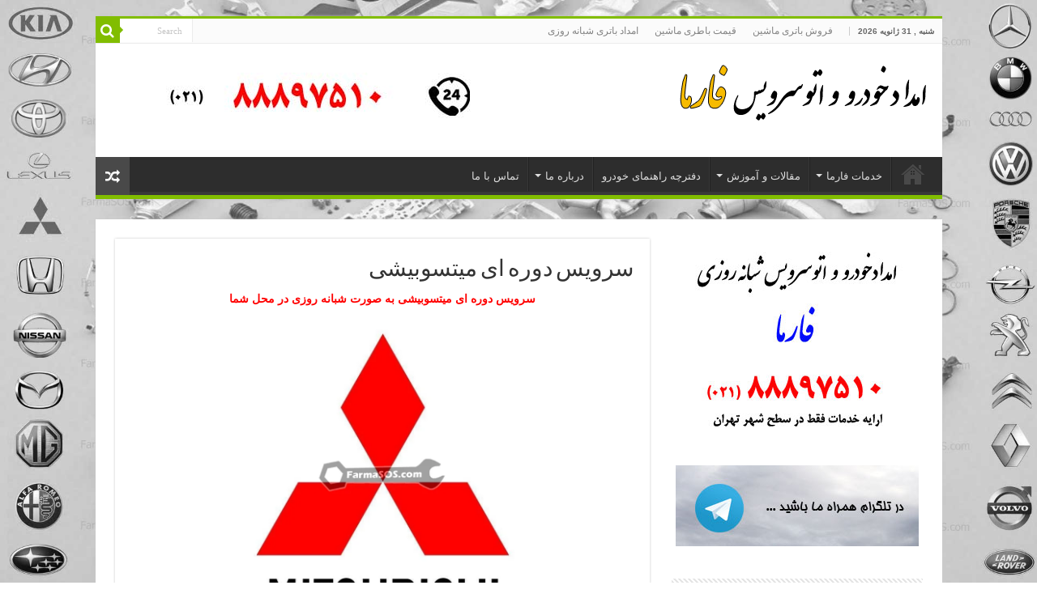

--- FILE ---
content_type: text/html; charset=UTF-8
request_url: https://www.farmasos.com/%D8%B3%D8%B1%D9%88%DB%8C%D8%B3-%D8%AF%D9%88%D8%B1%D9%87-%D8%A7%DB%8C-%D9%85%DB%8C%D8%AA%D8%B3%D9%88%D8%A8%DB%8C%D8%B4%DB%8C/
body_size: 16366
content:
<!DOCTYPE html><html dir="rtl" lang="fa-IR" prefix="og: http://ogp.me/ns#"><head><meta charset="UTF-8" /><link rel="pingback" href="https://www.farmasos.com/xmlrpc.php" /><meta name='robots' content='index, follow, max-image-preview:large, max-snippet:-1, max-video-preview:-1' /><title>سرویس دوره ای میتسوبیشی - امداد خودرو فارما 02188897510</title><meta name="description" content="سرویس دوره ای میتسوبیشی به صورت شبانه روزی در محل شما برای سرویس دوره ای نیاز نیست از محل کار یا منزل خود خارج شوید. با ما در کمترین زمان و بالاترین کیفیت" /><link rel="canonical" href="https://www.farmasos.com/سرویس-دوره-ای-میتسوبیشی/" /><meta property="og:locale" content="fa_IR" /><meta property="og:type" content="article" /><meta property="og:title" content="سرویس دوره ای میتسوبیشی - امداد خودرو فارما 02188897510" /><meta property="og:description" content="سرویس دوره ای میتسوبیشی به صورت شبانه روزی در محل شما برای سرویس دوره ای نیاز نیست از محل کار یا منزل خود خارج شوید. با ما در کمترین زمان و بالاترین کیفیت" /><meta property="og:url" content="https://www.farmasos.com/سرویس-دوره-ای-میتسوبیشی/" /><meta property="og:site_name" content="امداد خودرو فارما 02188897510" /><meta property="article:published_time" content="2017-04-25T15:11:09+00:00" /><meta property="article:modified_time" content="2019-11-23T01:51:11+00:00" /><meta property="og:image" content="https://www.farmasos.com/wp-content/uploads/2017/04/میتسو.jpg" /><meta property="og:image:width" content="1280" /><meta property="og:image:height" content="764" /><meta property="og:image:type" content="image/jpeg" /><meta name="author" content="Farma SOS" /><meta name="twitter:label1" content="نوشته‌شده بدست" /><meta name="twitter:data1" content="Farma SOS" /> <script type="application/ld+json" class="yoast-schema-graph">{"@context":"https://schema.org","@graph":[{"@type":"Article","@id":"https://www.farmasos.com/%d8%b3%d8%b1%d9%88%db%8c%d8%b3-%d8%af%d9%88%d8%b1%d9%87-%d8%a7%db%8c-%d9%85%db%8c%d8%aa%d8%b3%d9%88%d8%a8%db%8c%d8%b4%db%8c/#article","isPartOf":{"@id":"https://www.farmasos.com/%d8%b3%d8%b1%d9%88%db%8c%d8%b3-%d8%af%d9%88%d8%b1%d9%87-%d8%a7%db%8c-%d9%85%db%8c%d8%aa%d8%b3%d9%88%d8%a8%db%8c%d8%b4%db%8c/"},"author":{"name":"Farma SOS","@id":"https://www.farmasos.com/#/schema/person/20cb1d09350614e84422c8e8760a1bce"},"headline":"سرویس دوره ای میتسوبیشی","datePublished":"2017-04-25T15:11:09+00:00","dateModified":"2019-11-23T01:51:11+00:00","mainEntityOfPage":{"@id":"https://www.farmasos.com/%d8%b3%d8%b1%d9%88%db%8c%d8%b3-%d8%af%d9%88%d8%b1%d9%87-%d8%a7%db%8c-%d9%85%db%8c%d8%aa%d8%b3%d9%88%d8%a8%db%8c%d8%b4%db%8c/"},"wordCount":16,"commentCount":0,"image":{"@id":"https://www.farmasos.com/%d8%b3%d8%b1%d9%88%db%8c%d8%b3-%d8%af%d9%88%d8%b1%d9%87-%d8%a7%db%8c-%d9%85%db%8c%d8%aa%d8%b3%d9%88%d8%a8%db%8c%d8%b4%db%8c/#primaryimage"},"thumbnailUrl":"https://www.farmasos.com/wp-content/uploads/2017/04/میتسو.jpg","keywords":["سرویس دوره ای در محل میتسوبیشی","سرویس دوره ای سیار میتسوبیشی","سرویس دوره ای میتسوبیشی"],"articleSection":["سرویس دوره ای خودرو در محل"],"inLanguage":"fa-IR","potentialAction":[{"@type":"CommentAction","name":"Comment","target":["https://www.farmasos.com/%d8%b3%d8%b1%d9%88%db%8c%d8%b3-%d8%af%d9%88%d8%b1%d9%87-%d8%a7%db%8c-%d9%85%db%8c%d8%aa%d8%b3%d9%88%d8%a8%db%8c%d8%b4%db%8c/#respond"]}]},{"@type":"WebPage","@id":"https://www.farmasos.com/%d8%b3%d8%b1%d9%88%db%8c%d8%b3-%d8%af%d9%88%d8%b1%d9%87-%d8%a7%db%8c-%d9%85%db%8c%d8%aa%d8%b3%d9%88%d8%a8%db%8c%d8%b4%db%8c/","url":"https://www.farmasos.com/%d8%b3%d8%b1%d9%88%db%8c%d8%b3-%d8%af%d9%88%d8%b1%d9%87-%d8%a7%db%8c-%d9%85%db%8c%d8%aa%d8%b3%d9%88%d8%a8%db%8c%d8%b4%db%8c/","name":"سرویس دوره ای میتسوبیشی - امداد خودرو فارما 02188897510","isPartOf":{"@id":"https://www.farmasos.com/#website"},"primaryImageOfPage":{"@id":"https://www.farmasos.com/%d8%b3%d8%b1%d9%88%db%8c%d8%b3-%d8%af%d9%88%d8%b1%d9%87-%d8%a7%db%8c-%d9%85%db%8c%d8%aa%d8%b3%d9%88%d8%a8%db%8c%d8%b4%db%8c/#primaryimage"},"image":{"@id":"https://www.farmasos.com/%d8%b3%d8%b1%d9%88%db%8c%d8%b3-%d8%af%d9%88%d8%b1%d9%87-%d8%a7%db%8c-%d9%85%db%8c%d8%aa%d8%b3%d9%88%d8%a8%db%8c%d8%b4%db%8c/#primaryimage"},"thumbnailUrl":"https://www.farmasos.com/wp-content/uploads/2017/04/میتسو.jpg","datePublished":"2017-04-25T15:11:09+00:00","dateModified":"2019-11-23T01:51:11+00:00","author":{"@id":"https://www.farmasos.com/#/schema/person/20cb1d09350614e84422c8e8760a1bce"},"description":"سرویس دوره ای میتسوبیشی به صورت شبانه روزی در محل شما برای سرویس دوره ای نیاز نیست از محل کار یا منزل خود خارج شوید. با ما در کمترین زمان و بالاترین کیفیت","breadcrumb":{"@id":"https://www.farmasos.com/%d8%b3%d8%b1%d9%88%db%8c%d8%b3-%d8%af%d9%88%d8%b1%d9%87-%d8%a7%db%8c-%d9%85%db%8c%d8%aa%d8%b3%d9%88%d8%a8%db%8c%d8%b4%db%8c/#breadcrumb"},"inLanguage":"fa-IR","potentialAction":[{"@type":"ReadAction","target":["https://www.farmasos.com/%d8%b3%d8%b1%d9%88%db%8c%d8%b3-%d8%af%d9%88%d8%b1%d9%87-%d8%a7%db%8c-%d9%85%db%8c%d8%aa%d8%b3%d9%88%d8%a8%db%8c%d8%b4%db%8c/"]}]},{"@type":"ImageObject","inLanguage":"fa-IR","@id":"https://www.farmasos.com/%d8%b3%d8%b1%d9%88%db%8c%d8%b3-%d8%af%d9%88%d8%b1%d9%87-%d8%a7%db%8c-%d9%85%db%8c%d8%aa%d8%b3%d9%88%d8%a8%db%8c%d8%b4%db%8c/#primaryimage","url":"https://www.farmasos.com/wp-content/uploads/2017/04/میتسو.jpg","contentUrl":"https://www.farmasos.com/wp-content/uploads/2017/04/میتسو.jpg","width":1280,"height":764},{"@type":"BreadcrumbList","@id":"https://www.farmasos.com/%d8%b3%d8%b1%d9%88%db%8c%d8%b3-%d8%af%d9%88%d8%b1%d9%87-%d8%a7%db%8c-%d9%85%db%8c%d8%aa%d8%b3%d9%88%d8%a8%db%8c%d8%b4%db%8c/#breadcrumb","itemListElement":[{"@type":"ListItem","position":1,"name":"خانه","item":"https://www.farmasos.com/"},{"@type":"ListItem","position":2,"name":"سرویس دوره ای میتسوبیشی"}]},{"@type":"WebSite","@id":"https://www.farmasos.com/#website","url":"https://www.farmasos.com/","name":"امداد خودرو فارما 02188897510","description":"امداد خودرو شبانه روزی فارما 02188897510","potentialAction":[{"@type":"SearchAction","target":{"@type":"EntryPoint","urlTemplate":"https://www.farmasos.com/?s={search_term_string}"},"query-input":{"@type":"PropertyValueSpecification","valueRequired":true,"valueName":"search_term_string"}}],"inLanguage":"fa-IR"},{"@type":"Person","@id":"https://www.farmasos.com/#/schema/person/20cb1d09350614e84422c8e8760a1bce","name":"Farma SOS","image":{"@type":"ImageObject","inLanguage":"fa-IR","@id":"https://www.farmasos.com/#/schema/person/image/","url":"https://secure.gravatar.com/avatar/d81c27ae8edf65bff0348b2bf91b49b29de75f599181165562fde2378cef3869?s=96&d=mm&r=g","contentUrl":"https://secure.gravatar.com/avatar/d81c27ae8edf65bff0348b2bf91b49b29de75f599181165562fde2378cef3869?s=96&d=mm&r=g","caption":"Farma SOS"}}]}</script> <link rel="alternate" type="application/rss+xml" title="امداد خودرو فارما 02188897510 &raquo; خوراک" href="https://www.farmasos.com/feed/" /><link rel="alternate" type="application/rss+xml" title="امداد خودرو فارما 02188897510 &raquo; خوراک دیدگاه‌ها" href="https://www.farmasos.com/comments/feed/" /><link rel="alternate" type="application/rss+xml" title="امداد خودرو فارما 02188897510 &raquo; سرویس دوره ای میتسوبیشی خوراک دیدگاه‌ها" href="https://www.farmasos.com/%d8%b3%d8%b1%d9%88%db%8c%d8%b3-%d8%af%d9%88%d8%b1%d9%87-%d8%a7%db%8c-%d9%85%db%8c%d8%aa%d8%b3%d9%88%d8%a8%db%8c%d8%b4%db%8c/feed/" /><link rel="alternate" title="oEmbed (JSON)" type="application/json+oembed" href="https://www.farmasos.com/wp-json/oembed/1.0/embed?url=https%3A%2F%2Fwww.farmasos.com%2F%25d8%25b3%25d8%25b1%25d9%2588%25db%258c%25d8%25b3-%25d8%25af%25d9%2588%25d8%25b1%25d9%2587-%25d8%25a7%25db%258c-%25d9%2585%25db%258c%25d8%25aa%25d8%25b3%25d9%2588%25d8%25a8%25db%258c%25d8%25b4%25db%258c%2F" /><link rel="alternate" title="oEmbed (XML)" type="text/xml+oembed" href="https://www.farmasos.com/wp-json/oembed/1.0/embed?url=https%3A%2F%2Fwww.farmasos.com%2F%25d8%25b3%25d8%25b1%25d9%2588%25db%258c%25d8%25b3-%25d8%25af%25d9%2588%25d8%25b1%25d9%2587-%25d8%25a7%25db%258c-%25d9%2585%25db%258c%25d8%25aa%25d8%25b3%25d9%2588%25d8%25a8%25db%258c%25d8%25b4%25db%258c%2F&#038;format=xml" /><link data-optimized="2" rel="stylesheet" href="https://www.farmasos.com/wp-content/litespeed/css/7d5eda1af41e0a77523a5a11fb8373b4.css?ver=e12ce" /> <script type="text/javascript" src="https://www.farmasos.com/wp-includes/js/jquery/jquery.min.js" id="jquery-core-js"></script> <link rel="https://api.w.org/" href="https://www.farmasos.com/wp-json/" /><link rel="alternate" title="JSON" type="application/json" href="https://www.farmasos.com/wp-json/wp/v2/posts/12125" /><link rel="EditURI" type="application/rsd+xml" title="RSD" href="https://www.farmasos.com/xmlrpc.php?rsd" /><meta name="generator" content="WordPress 6.9" /><link rel='shortlink' href='https://www.farmasos.com/?p=12125' /><link rel="shortcut icon" href="https://farmasos.com/wp-content/uploads/2015/09/Icon.png" title="Favicon" />
<!--[if IE]> <script type="text/javascript">jQuery(document).ready(function (){ jQuery(".menu-item").has("ul").children("a").attr("aria-haspopup", "true");});</script> <![endif]-->
<!--[if lt IE 9]> <script src="https://www.farmasos.com/wp-content/themes/sahifa/js/html5.js"></script> <script src="https://www.farmasos.com/wp-content/themes/sahifa/js/selectivizr-min.js"></script> <![endif]-->
<!--[if IE 9]><link rel="stylesheet" type="text/css" media="all" href="https://www.farmasos.com/wp-content/themes/sahifa/css/ie9.css" />
<![endif]-->
<!--[if IE 8]><link rel="stylesheet" type="text/css" media="all" href="https://www.farmasos.com/wp-content/themes/sahifa/css/ie8.css" />
<![endif]-->
<!--[if IE 7]><link rel="stylesheet" type="text/css" media="all" href="https://www.farmasos.com/wp-content/themes/sahifa/css/ie7.css" />
<![endif]--><meta http-equiv="X-UA-Compatible" content="IE=edge,chrome=1" /><meta name="viewport" content="width=device-width, initial-scale=1.0" /><link rel="apple-touch-icon" sizes="144x144" href="https://farmasos.com/wp-content/uploads/2015/09/Icon.png" /><link rel="apple-touch-icon" sizes="120x120" href="https://farmasos.com/wp-content/uploads/2015/09/Icon.png" /><link rel="apple-touch-icon" sizes="72x72" href="https://farmasos.com/wp-content/uploads/2015/09/Icon.png" /><link rel="apple-touch-icon" href="https://farmasos.com/wp-content/uploads/2015/09/Icon.png" /></head><body data-rsssl=1 id="top" class="rtl wp-singular post-template-default single single-post postid-12125 single-format-standard wp-theme-sahifa lazy-enabled"><div class="wrapper-outer"><div class="background-cover"></div><aside id="slide-out"><div class="search-mobile"><form method="get" id="searchform-mobile" action="https://www.farmasos.com/">
<button class="search-button" type="submit" value="Search"><i class="fa fa-search"></i></button>
<input type="text" id="s-mobile" name="s" title="Search" value="Search" onfocus="if (this.value == 'Search') {this.value = '';}" onblur="if (this.value == '') {this.value = 'Search';}"  /></form></div><div id="mobile-menu" ></div></aside><div id="wrapper" class="boxed"><div class="inner-wrapper"><header id="theme-header" class="theme-header"><div id="top-nav" class="top-nav"><div class="container"><span class="today-date">شنبه ,  31  ژانویه 2026</span><div class="top-menu"><ul id="menu-%d9%81%d9%87%d8%b1%d8%b3%d8%aa-%d8%a8%d8%a7%d9%84%d8%a7" class="menu"><li id="menu-item-16144" class="menu-item menu-item-type-custom menu-item-object-custom menu-item-16144"><a href="https://www.kianbattery.com">فروش باتری ماشین</a></li><li id="menu-item-16556" class="menu-item menu-item-type-custom menu-item-object-custom menu-item-16556"><a href="https://www.kianbattery.com/%D9%82%DB%8C%D9%85%D8%AA-%D8%A8%D8%A7%D8%AA%D8%B1%DB%8C-%D9%85%D8%A7%D8%B4%DB%8C%D9%86/">قیمت باطری ماشین</a></li><li id="menu-item-12996" class="menu-item menu-item-type-custom menu-item-object-custom menu-item-12996"><a href="https://www.kianbattery.com/%d8%a7%d9%85%d8%af%d8%a7%d8%af-%d8%a8%d8%a7%d8%aa%d8%b1%db%8c/">امداد باتری شبانه روزی</a></li></ul></div><div class="search-block"><form method="get" id="searchform-header" action="https://www.farmasos.com/">
<button class="search-button" type="submit" value="Search"><i class="fa fa-search"></i></button>
<input class="search-live" type="text" id="s-header" name="s" title="Search" value="Search" onfocus="if (this.value == 'Search') {this.value = '';}" onblur="if (this.value == '') {this.value = 'Search';}"  /></form></div></div></div><div class="header-content"><a id="slide-out-open" class="slide-out-open" href="#"><span></span></a><div class="logo"><h2>								<a title="امداد خودرو فارما 02188897510" href="https://www.farmasos.com/">
<img src="https://farmasos.com/images/logo.png" alt="امداد خودرو فارما 02188897510"  /><strong>امداد خودرو فارما 02188897510 امداد خودرو شبانه روزی فارما 02188897510</strong>
</a></h2></div><div class="e3lan e3lan-top">
<a href="" title="امداد خودرو فارما" target="_blank">
<img src="https://farmasos.com/images/ad-500-100.jpg" alt="امداد خودرو فارما" />
</a></div><div class="clear"></div></div><nav id="main-nav"><div class="container"><div class="main-menu"><ul id="menu-%d9%81%d9%87%d8%b1%d8%b3%d8%aa-%d8%a7%d8%b5%d9%84%db%8c" class="menu"><li id="menu-item-6835" class="menu-item menu-item-type-post_type menu-item-object-page menu-item-home menu-item-6835"><a href="https://www.farmasos.com/">خانه</a></li><li id="menu-item-7946" class="menu-item menu-item-type-post_type menu-item-object-page menu-item-has-children menu-item-7946"><a href="https://www.farmasos.com/%d8%ae%d8%af%d9%85%d8%a7%d8%aa-%d9%81%d8%a7%d8%b1%d9%85%d8%a7/">خدمات فارما</a><ul class="sub-menu menu-sub-content"><li id="menu-item-7947" class="menu-item menu-item-type-post_type menu-item-object-page menu-item-7947"><a href="https://www.farmasos.com/%d8%b3%d8%b1%d9%88%db%8c%d8%b3-%d8%af%d9%88%d8%b1%d9%87-%d8%a7%db%8c-%d8%ae%d9%88%d8%af%d8%b1%d9%88-%d8%af%d8%b1-%d9%85%d8%ad%d9%84/">سرویس دوره ای خودرو در محل</a></li><li id="menu-item-7945" class="menu-item menu-item-type-post_type menu-item-object-page menu-item-7945"><a href="https://www.farmasos.com/%d8%aa%d8%b9%d9%88%db%8c%d8%b6-%d8%b1%d9%88%d8%ba%d9%86-%d8%af%d8%b1-%d9%85%d8%ad%d9%84/">تعویض روغن در محل</a></li><li id="menu-item-7954" class="menu-item menu-item-type-post_type menu-item-object-page menu-item-has-children menu-item-7954"><a href="https://www.farmasos.com/%d8%aa%d8%b9%d9%88%db%8c%d8%b6-%d8%a8%d8%a7%d8%aa%d8%b1%db%8c-%d8%af%d8%b1-%d9%85%d8%ad%d9%84/">تعویض باتری در محل</a><ul class="sub-menu menu-sub-content"><li id="menu-item-3166" class="menu-item menu-item-type-taxonomy menu-item-object-category menu-item-has-children menu-item-3166"><a href="https://www.farmasos.com/category/%d8%a8%d8%a7%d8%b7%d8%b1%db%8c-%d9%85%d9%86%d8%a7%d8%b3%d8%a8-%d8%ae%d9%88%d8%af%d8%b1%d9%88%d9%87%d8%a7/">باتری مناسب خودروها</a><ul class="sub-menu menu-sub-content"><li id="menu-item-2858" class="menu-item menu-item-type-taxonomy menu-item-object-category menu-item-has-children menu-item-2858"><a href="https://www.farmasos.com/category/%d8%a8%d8%a7%d8%aa%d8%b1%db%8c-%d9%85%d9%86%d8%a7%d8%b3%d8%a8-%d8%ae%d9%88%d8%af%d8%b1%d9%88%d9%87%d8%a7/%d8%ae%d9%88%d8%af%d8%b1%d9%88%d9%87%d8%a7%db%8c-%da%a9%d8%b1%d9%87-%d8%a7%db%8c/">خودروهای کره ای</a><ul class="sub-menu menu-sub-content"><li id="menu-item-2861" class="menu-item menu-item-type-taxonomy menu-item-object-category menu-item-2861"><a href="https://www.farmasos.com/category/%d8%a8%d8%a7%d8%aa%d8%b1%db%8c-%d9%85%d9%86%d8%a7%d8%b3%d8%a8-%d8%ae%d9%88%d8%af%d8%b1%d9%88%d9%87%d8%a7/%d8%ae%d9%88%d8%af%d8%b1%d9%88%d9%87%d8%a7%db%8c-%da%a9%d8%b1%d9%87-%d8%a7%db%8c/%d9%87%db%8c%d9%88%d9%86%d8%af%d8%a7%db%8c-hyundai/">هیوندای Hyundai</a></li><li id="menu-item-2860" class="menu-item menu-item-type-taxonomy menu-item-object-category menu-item-2860"><a href="https://www.farmasos.com/category/%d8%a8%d8%a7%d8%aa%d8%b1%db%8c-%d9%85%d9%86%d8%a7%d8%b3%d8%a8-%d8%ae%d9%88%d8%af%d8%b1%d9%88%d9%87%d8%a7/%d8%ae%d9%88%d8%af%d8%b1%d9%88%d9%87%d8%a7%db%8c-%da%a9%d8%b1%d9%87-%d8%a7%db%8c/%da%a9%db%8c%d8%a7-kia/">کیا Kia</a></li><li id="menu-item-2859" class="menu-item menu-item-type-taxonomy menu-item-object-category menu-item-2859"><a href="https://www.farmasos.com/category/%d8%a8%d8%a7%d8%aa%d8%b1%db%8c-%d9%85%d9%86%d8%a7%d8%b3%d8%a8-%d8%ae%d9%88%d8%af%d8%b1%d9%88%d9%87%d8%a7/%d8%ae%d9%88%d8%af%d8%b1%d9%88%d9%87%d8%a7%db%8c-%da%a9%d8%b1%d9%87-%d8%a7%db%8c/%d8%b3%d8%a7%d9%86%da%af-%db%8c%d8%a7%d9%86%da%af-ssangyong/">سانگ یانگ SsangYong</a></li></ul></li><li id="menu-item-2850" class="menu-item menu-item-type-taxonomy menu-item-object-category menu-item-has-children menu-item-2850"><a href="https://www.farmasos.com/category/%d8%a8%d8%a7%d8%aa%d8%b1%db%8c-%d9%85%d9%86%d8%a7%d8%b3%d8%a8-%d8%ae%d9%88%d8%af%d8%b1%d9%88%d9%87%d8%a7/%d8%ae%d9%88%d8%af%d8%b1%d9%88%d9%87%d8%a7%db%8c-%da%98%d8%a7%d9%be%d9%86%db%8c/">خودروهای ژاپنی</a><ul class="sub-menu menu-sub-content"><li id="menu-item-2851" class="menu-item menu-item-type-taxonomy menu-item-object-category menu-item-2851"><a href="https://www.farmasos.com/category/%d8%a8%d8%a7%d8%aa%d8%b1%db%8c-%d9%85%d9%86%d8%a7%d8%b3%d8%a8-%d8%ae%d9%88%d8%af%d8%b1%d9%88%d9%87%d8%a7/%d8%ae%d9%88%d8%af%d8%b1%d9%88%d9%87%d8%a7%db%8c-%da%98%d8%a7%d9%be%d9%86%db%8c/%d8%aa%d9%88%db%8c%d9%88%d8%aa%d8%a7-toyota/">تویوتا Toyota</a></li><li id="menu-item-2853" class="menu-item menu-item-type-taxonomy menu-item-object-category menu-item-2853"><a href="https://www.farmasos.com/category/%d8%a8%d8%a7%d8%aa%d8%b1%db%8c-%d9%85%d9%86%d8%a7%d8%b3%d8%a8-%d8%ae%d9%88%d8%af%d8%b1%d9%88%d9%87%d8%a7/%d8%ae%d9%88%d8%af%d8%b1%d9%88%d9%87%d8%a7%db%8c-%da%98%d8%a7%d9%be%d9%86%db%8c/%d9%84%da%a9%d8%b3%d9%88%d8%b3-lexus/">لکسوس Lexus</a></li><li id="menu-item-2855" class="menu-item menu-item-type-taxonomy menu-item-object-category menu-item-2855"><a href="https://www.farmasos.com/category/%d8%a8%d8%a7%d8%aa%d8%b1%db%8c-%d9%85%d9%86%d8%a7%d8%b3%d8%a8-%d8%ae%d9%88%d8%af%d8%b1%d9%88%d9%87%d8%a7/%d8%ae%d9%88%d8%af%d8%b1%d9%88%d9%87%d8%a7%db%8c-%da%98%d8%a7%d9%be%d9%86%db%8c/%d9%85%db%8c%d8%aa%d8%b3%d9%88%d8%a8%db%8c%d8%b4%db%8c-mitsubishi/">میتسوبیشی Mitsubishi</a></li><li id="menu-item-2856" class="menu-item menu-item-type-taxonomy menu-item-object-category menu-item-2856"><a href="https://www.farmasos.com/category/%d8%a8%d8%a7%d8%aa%d8%b1%db%8c-%d9%85%d9%86%d8%a7%d8%b3%d8%a8-%d8%ae%d9%88%d8%af%d8%b1%d9%88%d9%87%d8%a7/%d8%ae%d9%88%d8%af%d8%b1%d9%88%d9%87%d8%a7%db%8c-%da%98%d8%a7%d9%be%d9%86%db%8c/%d9%86%db%8c%d8%b3%d8%a7%d9%86-nissan/">نیسان Nissan</a></li><li id="menu-item-2857" class="menu-item menu-item-type-taxonomy menu-item-object-category menu-item-2857"><a href="https://www.farmasos.com/category/%d8%a8%d8%a7%d8%aa%d8%b1%db%8c-%d9%85%d9%86%d8%a7%d8%b3%d8%a8-%d8%ae%d9%88%d8%af%d8%b1%d9%88%d9%87%d8%a7/%d8%ae%d9%88%d8%af%d8%b1%d9%88%d9%87%d8%a7%db%8c-%da%98%d8%a7%d9%be%d9%86%db%8c/%d9%87%d9%88%d9%86%d8%af%d8%a7-honda/">هوندا Honda</a></li><li id="menu-item-2854" class="menu-item menu-item-type-taxonomy menu-item-object-category menu-item-2854"><a href="https://www.farmasos.com/category/%d8%a8%d8%a7%d8%aa%d8%b1%db%8c-%d9%85%d9%86%d8%a7%d8%b3%d8%a8-%d8%ae%d9%88%d8%af%d8%b1%d9%88%d9%87%d8%a7/%d8%ae%d9%88%d8%af%d8%b1%d9%88%d9%87%d8%a7%db%8c-%da%98%d8%a7%d9%be%d9%86%db%8c/%d9%85%d8%b2%d8%af%d8%a7-mazda/">مزدا Mazda</a></li><li id="menu-item-2852" class="menu-item menu-item-type-taxonomy menu-item-object-category menu-item-2852"><a href="https://www.farmasos.com/category/%d8%a8%d8%a7%d8%aa%d8%b1%db%8c-%d9%85%d9%86%d8%a7%d8%b3%d8%a8-%d8%ae%d9%88%d8%af%d8%b1%d9%88%d9%87%d8%a7/%d8%ae%d9%88%d8%af%d8%b1%d9%88%d9%87%d8%a7%db%8c-%da%98%d8%a7%d9%be%d9%86%db%8c/%d8%b3%d9%88%d8%b2%d9%88%da%a9%db%8c-suzuki/">سوزوکی Suzuki</a></li></ul></li><li id="menu-item-2828" class="menu-item menu-item-type-taxonomy menu-item-object-category menu-item-has-children menu-item-2828"><a href="https://www.farmasos.com/category/%d8%a8%d8%a7%d8%aa%d8%b1%db%8c-%d9%85%d9%86%d8%a7%d8%b3%d8%a8-%d8%ae%d9%88%d8%af%d8%b1%d9%88%d9%87%d8%a7/%d8%ae%d9%88%d8%af%d8%b1%d9%88%d9%87%d8%a7%db%8c-%d8%a7%d8%b1%d9%88%d9%be%d8%a7%db%8c%db%8c/">خودروهای اروپایی</a><ul class="sub-menu menu-sub-content"><li id="menu-item-2835" class="menu-item menu-item-type-taxonomy menu-item-object-category menu-item-2835"><a href="https://www.farmasos.com/category/%d8%a8%d8%a7%d8%aa%d8%b1%db%8c-%d9%85%d9%86%d8%a7%d8%b3%d8%a8-%d8%ae%d9%88%d8%af%d8%b1%d9%88%d9%87%d8%a7/%d8%ae%d9%88%d8%af%d8%b1%d9%88%d9%87%d8%a7%db%8c-%d8%a7%d8%b1%d9%88%d9%be%d8%a7%db%8c%db%8c/%d9%85%d8%b1%d8%b3%d8%af%d8%b3-%d8%a8%d9%86%d8%b2-mercedes-benz/">مرسدس بنز Mercedes Benz</a></li><li id="menu-item-2831" class="menu-item menu-item-type-taxonomy menu-item-object-category menu-item-2831"><a href="https://www.farmasos.com/category/%d8%a8%d8%a7%d8%aa%d8%b1%db%8c-%d9%85%d9%86%d8%a7%d8%b3%d8%a8-%d8%ae%d9%88%d8%af%d8%b1%d9%88%d9%87%d8%a7/%d8%ae%d9%88%d8%af%d8%b1%d9%88%d9%87%d8%a7%db%8c-%d8%a7%d8%b1%d9%88%d9%be%d8%a7%db%8c%db%8c/%d8%a8%db%8c-%d8%a7%d9%85-%d9%88-bmw/">بی ام و BMW</a></li><li id="menu-item-2829" class="menu-item menu-item-type-taxonomy menu-item-object-category menu-item-2829"><a href="https://www.farmasos.com/category/%d8%a8%d8%a7%d8%aa%d8%b1%db%8c-%d9%85%d9%86%d8%a7%d8%b3%d8%a8-%d8%ae%d9%88%d8%af%d8%b1%d9%88%d9%87%d8%a7/%d8%ae%d9%88%d8%af%d8%b1%d9%88%d9%87%d8%a7%db%8c-%d8%a7%d8%b1%d9%88%d9%be%d8%a7%db%8c%db%8c/%d8%a2%d8%a6%d9%88%d8%af%db%8c-audi/">آئودی Audi</a></li><li id="menu-item-2943" class="menu-item menu-item-type-taxonomy menu-item-object-category menu-item-2943"><a href="https://www.farmasos.com/category/%d8%a8%d8%a7%d8%aa%d8%b1%db%8c-%d9%85%d9%86%d8%a7%d8%b3%d8%a8-%d8%ae%d9%88%d8%af%d8%b1%d9%88%d9%87%d8%a7/%d8%ae%d9%88%d8%af%d8%b1%d9%88%d9%87%d8%a7%db%8c-%d8%a7%d8%b1%d9%88%d9%be%d8%a7%db%8c%db%8c/%d8%a2%d9%84%d9%81%d8%a7-%d8%b1%d9%88%d9%85%d8%a6%d9%88-alfa-romeo/">آلفا رومئو Alfa Romeo</a></li><li id="menu-item-2830" class="menu-item menu-item-type-taxonomy menu-item-object-category menu-item-2830"><a href="https://www.farmasos.com/category/%d8%a8%d8%a7%d8%aa%d8%b1%db%8c-%d9%85%d9%86%d8%a7%d8%b3%d8%a8-%d8%ae%d9%88%d8%af%d8%b1%d9%88%d9%87%d8%a7/%d8%ae%d9%88%d8%af%d8%b1%d9%88%d9%87%d8%a7%db%8c-%d8%a7%d8%b1%d9%88%d9%be%d8%a7%db%8c%db%8c/%d8%a7%d9%be%d9%84-opel/">اپل Opel</a></li><li id="menu-item-2832" class="menu-item menu-item-type-taxonomy menu-item-object-category menu-item-2832"><a href="https://www.farmasos.com/category/%d8%a8%d8%a7%d8%aa%d8%b1%db%8c-%d9%85%d9%86%d8%a7%d8%b3%d8%a8-%d8%ae%d9%88%d8%af%d8%b1%d9%88%d9%87%d8%a7/%d8%ae%d9%88%d8%af%d8%b1%d9%88%d9%87%d8%a7%db%8c-%d8%a7%d8%b1%d9%88%d9%be%d8%a7%db%8c%db%8c/%d9%be%d9%88%d8%b1%d8%b4%d9%87-porsche/">پورشه Porsche</a></li><li id="menu-item-2834" class="menu-item menu-item-type-taxonomy menu-item-object-category menu-item-2834"><a href="https://www.farmasos.com/category/%d8%a8%d8%a7%d8%aa%d8%b1%db%8c-%d9%85%d9%86%d8%a7%d8%b3%d8%a8-%d8%ae%d9%88%d8%af%d8%b1%d9%88%d9%87%d8%a7/%d8%ae%d9%88%d8%af%d8%b1%d9%88%d9%87%d8%a7%db%8c-%d8%a7%d8%b1%d9%88%d9%be%d8%a7%db%8c%db%8c/%d9%85%d8%a7%d8%b2%d8%b1%d8%a7%d8%aa%db%8c-maserati/">مازراتی Maserati</a></li><li id="menu-item-2836" class="menu-item menu-item-type-taxonomy menu-item-object-category menu-item-2836"><a href="https://www.farmasos.com/category/%d8%a8%d8%a7%d8%aa%d8%b1%db%8c-%d9%85%d9%86%d8%a7%d8%b3%d8%a8-%d8%ae%d9%88%d8%af%d8%b1%d9%88%d9%87%d8%a7/%d8%ae%d9%88%d8%af%d8%b1%d9%88%d9%87%d8%a7%db%8c-%d8%a7%d8%b1%d9%88%d9%be%d8%a7%db%8c%db%8c/%d9%88%d9%84%d9%88%d9%88-volvo/">ولوو Volvo</a></li><li id="menu-item-2833" class="menu-item menu-item-type-taxonomy menu-item-object-category menu-item-2833"><a href="https://www.farmasos.com/category/%d8%a8%d8%a7%d8%aa%d8%b1%db%8c-%d9%85%d9%86%d8%a7%d8%b3%d8%a8-%d8%ae%d9%88%d8%af%d8%b1%d9%88%d9%87%d8%a7/%d8%ae%d9%88%d8%af%d8%b1%d9%88%d9%87%d8%a7%db%8c-%d8%a7%d8%b1%d9%88%d9%be%d8%a7%db%8c%db%8c/%d8%b1%d9%86%d9%88-renault/">رنو Renault</a></li><li id="menu-item-13971" class="menu-item menu-item-type-taxonomy menu-item-object-category menu-item-13971"><a href="https://www.farmasos.com/category/%d8%a8%d8%a7%d8%aa%d8%b1%db%8c-%d9%85%d9%86%d8%a7%d8%b3%d8%a8-%d8%ae%d9%88%d8%af%d8%b1%d9%88%d9%87%d8%a7/%d8%ae%d9%88%d8%af%d8%b1%d9%88%d9%87%d8%a7%db%8c-%d8%a7%d8%b1%d9%88%d9%be%d8%a7%db%8c%db%8c/%d8%b3%db%8c%d8%aa%d8%b1%d9%88%d8%a6%d9%86-citroen/">سیتروئن Citroen</a></li><li id="menu-item-2933" class="menu-item menu-item-type-taxonomy menu-item-object-category menu-item-2933"><a href="https://www.farmasos.com/category/%d8%a8%d8%a7%d8%aa%d8%b1%db%8c-%d9%85%d9%86%d8%a7%d8%b3%d8%a8-%d8%ae%d9%88%d8%af%d8%b1%d9%88%d9%87%d8%a7/%d8%ae%d9%88%d8%af%d8%b1%d9%88%d9%87%d8%a7%db%8c-%d8%a7%d8%b1%d9%88%d9%be%d8%a7%db%8c%db%8c/%d9%81%d9%88%d9%84%da%a9%d8%b3-%d9%88%d8%a7%da%af%d9%86-volkswagen/">فولکس واگن Volkswagen</a></li></ul></li><li id="menu-item-2837" class="menu-item menu-item-type-taxonomy menu-item-object-category menu-item-has-children menu-item-2837"><a href="https://www.farmasos.com/category/%d8%a8%d8%a7%d8%aa%d8%b1%db%8c-%d9%85%d9%86%d8%a7%d8%b3%d8%a8-%d8%ae%d9%88%d8%af%d8%b1%d9%88%d9%87%d8%a7/%d8%ae%d9%88%d8%af%d8%b1%d9%88%d9%87%d8%a7%db%8c-%d8%a7%db%8c%d8%b1%d8%a7%d9%86%db%8c/">خودروهای ایرانی</a><ul class="sub-menu menu-sub-content"><li id="menu-item-2838" class="menu-item menu-item-type-taxonomy menu-item-object-category menu-item-2838"><a href="https://www.farmasos.com/category/%d8%a8%d8%a7%d8%aa%d8%b1%db%8c-%d9%85%d9%86%d8%a7%d8%b3%d8%a8-%d8%ae%d9%88%d8%af%d8%b1%d9%88%d9%87%d8%a7/%d8%ae%d9%88%d8%af%d8%b1%d9%88%d9%87%d8%a7%db%8c-%d8%a7%db%8c%d8%b1%d8%a7%d9%86%db%8c/%d8%a7%db%8c%d8%b1%d8%a7%d9%86-%d8%ae%d9%88%d8%af%d8%b1%d9%88/">ایران خودرو</a></li><li id="menu-item-2839" class="menu-item menu-item-type-taxonomy menu-item-object-category menu-item-2839"><a href="https://www.farmasos.com/category/%d8%a8%d8%a7%d8%aa%d8%b1%db%8c-%d9%85%d9%86%d8%a7%d8%b3%d8%a8-%d8%ae%d9%88%d8%af%d8%b1%d9%88%d9%87%d8%a7/%d8%ae%d9%88%d8%af%d8%b1%d9%88%d9%87%d8%a7%db%8c-%d8%a7%db%8c%d8%b1%d8%a7%d9%86%db%8c/%d8%b3%d8%a7%db%8c%d9%be%d8%a7/">سایپا</a></li></ul></li><li id="menu-item-2840" class="menu-item menu-item-type-taxonomy menu-item-object-category menu-item-has-children menu-item-2840"><a href="https://www.farmasos.com/category/%d8%a8%d8%a7%d8%aa%d8%b1%db%8c-%d9%85%d9%86%d8%a7%d8%b3%d8%a8-%d8%ae%d9%88%d8%af%d8%b1%d9%88%d9%87%d8%a7/%d8%ae%d9%88%d8%af%d8%b1%d9%88%d9%87%d8%a7%db%8c-%da%86%db%8c%d9%86%db%8c/">خودروهای چینی</a><ul class="sub-menu menu-sub-content"><li id="menu-item-2841" class="menu-item menu-item-type-taxonomy menu-item-object-category menu-item-2841"><a href="https://www.farmasos.com/category/%d8%a8%d8%a7%d8%aa%d8%b1%db%8c-%d9%85%d9%86%d8%a7%d8%b3%d8%a8-%d8%ae%d9%88%d8%af%d8%b1%d9%88%d9%87%d8%a7/%d8%ae%d9%88%d8%af%d8%b1%d9%88%d9%87%d8%a7%db%8c-%da%86%db%8c%d9%86%db%8c/%d8%a7%d9%85-%d8%ac%db%8c-mg/">ام جی MG</a></li><li id="menu-item-2842" class="menu-item menu-item-type-taxonomy menu-item-object-category menu-item-2842"><a href="https://www.farmasos.com/category/%d8%a8%d8%a7%d8%aa%d8%b1%db%8c-%d9%85%d9%86%d8%a7%d8%b3%d8%a8-%d8%ae%d9%88%d8%af%d8%b1%d9%88%d9%87%d8%a7/%d8%ae%d9%88%d8%af%d8%b1%d9%88%d9%87%d8%a7%db%8c-%da%86%db%8c%d9%86%db%8c/%d8%a7%d9%85-%d9%88%db%8c-%d8%a7%d9%85-mvm/">ام وی ام MVM</a></li><li id="menu-item-2843" class="menu-item menu-item-type-taxonomy menu-item-object-category menu-item-2843"><a href="https://www.farmasos.com/category/%d8%a8%d8%a7%d8%aa%d8%b1%db%8c-%d9%85%d9%86%d8%a7%d8%b3%d8%a8-%d8%ae%d9%88%d8%af%d8%b1%d9%88%d9%87%d8%a7/%d8%ae%d9%88%d8%af%d8%b1%d9%88%d9%87%d8%a7%db%8c-%da%86%db%8c%d9%86%db%8c/%d8%ac%da%a9-jack/">جک Jack</a></li><li id="menu-item-2844" class="menu-item menu-item-type-taxonomy menu-item-object-category menu-item-2844"><a href="https://www.farmasos.com/category/%d8%a8%d8%a7%d8%aa%d8%b1%db%8c-%d9%85%d9%86%d8%a7%d8%b3%d8%a8-%d8%ae%d9%88%d8%af%d8%b1%d9%88%d9%87%d8%a7/%d8%ae%d9%88%d8%af%d8%b1%d9%88%d9%87%d8%a7%db%8c-%da%86%db%8c%d9%86%db%8c/%d8%ac%db%8c%d9%84%db%8c-geely/">جیلی Geely</a></li><li id="menu-item-2845" class="menu-item menu-item-type-taxonomy menu-item-object-category menu-item-2845"><a href="https://www.farmasos.com/category/%d8%a8%d8%a7%d8%aa%d8%b1%db%8c-%d9%85%d9%86%d8%a7%d8%b3%d8%a8-%d8%ae%d9%88%d8%af%d8%b1%d9%88%d9%87%d8%a7/%d8%ae%d9%88%d8%af%d8%b1%d9%88%d9%87%d8%a7%db%8c-%da%86%db%8c%d9%86%db%8c/%da%86%d8%b1%db%8c-chery/">چری Chery</a></li><li id="menu-item-2847" class="menu-item menu-item-type-taxonomy menu-item-object-category menu-item-2847"><a href="https://www.farmasos.com/category/%d8%a8%d8%a7%d8%aa%d8%b1%db%8c-%d9%85%d9%86%d8%a7%d8%b3%d8%a8-%d8%ae%d9%88%d8%af%d8%b1%d9%88%d9%87%d8%a7/%d8%ae%d9%88%d8%af%d8%b1%d9%88%d9%87%d8%a7%db%8c-%da%86%db%8c%d9%86%db%8c/%d9%84%db%8c%d9%81%d8%a7%d9%86-lifan/">لیفان Lifan</a></li><li id="menu-item-2848" class="menu-item menu-item-type-taxonomy menu-item-object-category menu-item-2848"><a href="https://www.farmasos.com/category/%d8%a8%d8%a7%d8%aa%d8%b1%db%8c-%d9%85%d9%86%d8%a7%d8%b3%d8%a8-%d8%ae%d9%88%d8%af%d8%b1%d9%88%d9%87%d8%a7/%d8%ae%d9%88%d8%af%d8%b1%d9%88%d9%87%d8%a7%db%8c-%da%86%db%8c%d9%86%db%8c/%d9%87%d8%a7%d9%88%d8%a7%d9%84-haval/">هاوال Haval</a></li><li id="menu-item-5891" class="menu-item menu-item-type-taxonomy menu-item-object-category menu-item-5891"><a href="https://www.farmasos.com/category/%d8%a8%d8%a7%d8%aa%d8%b1%db%8c-%d9%85%d9%86%d8%a7%d8%b3%d8%a8-%d8%ae%d9%88%d8%af%d8%b1%d9%88%d9%87%d8%a7/%d8%ae%d9%88%d8%af%d8%b1%d9%88%d9%87%d8%a7%db%8c-%da%86%db%8c%d9%86%db%8c/%da%86%d8%a7%d9%86%da%af%d8%a7%d9%86-changan/">چانگان Changan</a></li><li id="menu-item-2849" class="menu-item menu-item-type-taxonomy menu-item-object-category menu-item-2849"><a href="https://www.farmasos.com/category/%d8%a8%d8%a7%d8%aa%d8%b1%db%8c-%d9%85%d9%86%d8%a7%d8%b3%d8%a8-%d8%ae%d9%88%d8%af%d8%b1%d9%88%d9%87%d8%a7/%d8%ae%d9%88%d8%af%d8%b1%d9%88%d9%87%d8%a7%db%8c-%da%86%db%8c%d9%86%db%8c/%d9%88%d9%88%d9%84%da%a9%d8%b3-voleex/">ولکس Voleex</a></li></ul></li><li id="menu-item-2906" class="menu-item menu-item-type-taxonomy menu-item-object-category menu-item-has-children menu-item-2906"><a href="https://www.farmasos.com/category/%d8%a8%d8%a7%d8%aa%d8%b1%db%8c-%d9%85%d9%86%d8%a7%d8%b3%d8%a8-%d8%ae%d9%88%d8%af%d8%b1%d9%88%d9%87%d8%a7/%d8%b3%d8%a7%db%8c%d8%b1-%d8%ae%d9%88%d8%af%d8%b1%d9%88%d9%87%d8%a7/">سایر خودروها</a><ul class="sub-menu menu-sub-content"><li id="menu-item-2907" class="menu-item menu-item-type-taxonomy menu-item-object-category menu-item-2907"><a href="https://www.farmasos.com/category/%d8%a8%d8%a7%d8%aa%d8%b1%db%8c-%d9%85%d9%86%d8%a7%d8%b3%d8%a8-%d8%ae%d9%88%d8%af%d8%b1%d9%88%d9%87%d8%a7/%d8%b3%d8%a7%db%8c%d8%b1-%d8%ae%d9%88%d8%af%d8%b1%d9%88%d9%87%d8%a7/%d8%af%d9%88%d9%88-daewoo/">دوو Daewoo</a></li><li id="menu-item-2934" class="menu-item menu-item-type-taxonomy menu-item-object-category menu-item-2934"><a href="https://www.farmasos.com/category/%d8%a8%d8%a7%d8%aa%d8%b1%db%8c-%d9%85%d9%86%d8%a7%d8%b3%d8%a8-%d8%ae%d9%88%d8%af%d8%b1%d9%88%d9%87%d8%a7/%d8%b3%d8%a7%db%8c%d8%b1-%d8%ae%d9%88%d8%af%d8%b1%d9%88%d9%87%d8%a7/%d9%be%d8%b1%d9%88%d8%aa%d9%88%d9%86-proton/">پروتون Proton</a></li></ul></li></ul></li><li id="menu-item-3377" class="menu-item menu-item-type-taxonomy menu-item-object-category menu-item-has-children menu-item-3377"><a href="https://www.farmasos.com/category/%d8%aa%d9%88%d9%84%db%8c%d8%af%da%a9%d9%86%d9%86%d8%af%da%af%d8%a7%d9%86-%d8%a8%d8%a7%d8%aa%d8%b1%db%8c/">تولیدکنندگان باتری</a><ul class="sub-menu menu-sub-content"><li id="menu-item-3376" class="menu-item menu-item-type-taxonomy menu-item-object-category menu-item-has-children menu-item-3376"><a href="https://www.farmasos.com/category/%d8%aa%d9%88%d9%84%db%8c%d8%af%da%a9%d9%86%d9%86%d8%af%da%af%d8%a7%d9%86-%d8%a8%d8%a7%d8%aa%d8%b1%db%8c/%d8%a8%d8%a7%d8%aa%d8%b1%db%8c-%d9%87%d8%a7%db%8c-%d8%aa%d9%88%d9%84%db%8c%d8%af-%da%a9%d8%b1%d9%87-%d8%ac%d9%86%d9%88%d8%a8%db%8c/">باتری های تولید کره جنوبی</a><ul class="sub-menu menu-sub-content"><li id="menu-item-3371" class="menu-item menu-item-type-taxonomy menu-item-object-category menu-item-has-children menu-item-3371"><a href="https://www.farmasos.com/category/%d8%aa%d9%88%d9%84%db%8c%d8%af%da%a9%d9%86%d9%86%d8%af%da%af%d8%a7%d9%86-%d8%a8%d8%a7%d8%aa%d8%b1%db%8c/%d8%a8%d8%a7%d8%aa%d8%b1%db%8c-%d9%87%d8%a7%db%8c-%d8%aa%d9%88%d9%84%db%8c%d8%af-%da%a9%d8%b1%d9%87-%d8%ac%d9%86%d9%88%d8%a8%db%8c/%da%a9%d8%a7%d8%b1%d8%ae%d8%a7%d9%86%d9%87-%d8%af%d9%84%da%a9%d9%88%d8%b1-delkor/">کارخانه دلکور Delkor</a><ul class="sub-menu menu-sub-content"><li id="menu-item-3602" class="menu-item menu-item-type-taxonomy menu-item-object-category menu-item-3602"><a href="https://www.farmasos.com/category/%d8%aa%d9%88%d9%84%db%8c%d8%af%da%a9%d9%86%d9%86%d8%af%da%af%d8%a7%d9%86-%d8%a8%d8%a7%d8%aa%d8%b1%db%8c/%d8%a8%d8%a7%d8%aa%d8%b1%db%8c-%d9%87%d8%a7%db%8c-%d8%aa%d9%88%d9%84%db%8c%d8%af-%da%a9%d8%b1%d9%87-%d8%ac%d9%86%d9%88%d8%a8%db%8c/%da%a9%d8%a7%d8%b1%d8%ae%d8%a7%d9%86%d9%87-%d8%af%d9%84%da%a9%d9%88%d8%b1-delkor/%d8%af%d9%84%da%a9%d9%88%d8%b1-delkor/">دلکور Delkor</a></li><li id="menu-item-3601" class="menu-item menu-item-type-taxonomy menu-item-object-category menu-item-3601"><a href="https://www.farmasos.com/category/%d8%aa%d9%88%d9%84%db%8c%d8%af%da%a9%d9%86%d9%86%d8%af%da%af%d8%a7%d9%86-%d8%a8%d8%a7%d8%aa%d8%b1%db%8c/%d8%a8%d8%a7%d8%aa%d8%b1%db%8c-%d9%87%d8%a7%db%8c-%d8%aa%d9%88%d9%84%db%8c%d8%af-%da%a9%d8%b1%d9%87-%d8%ac%d9%86%d9%88%d8%a8%db%8c/%da%a9%d8%a7%d8%b1%d8%ae%d8%a7%d9%86%d9%87-%d8%af%d9%84%da%a9%d9%88%d8%b1-delkor/%d9%be%d9%88%d9%85%d8%a7-puma/">پوما Puma</a></li><li id="menu-item-3855" class="menu-item menu-item-type-taxonomy menu-item-object-category menu-item-3855"><a href="https://www.farmasos.com/category/%d8%aa%d9%88%d9%84%db%8c%d8%af%da%a9%d9%86%d9%86%d8%af%da%af%d8%a7%d9%86-%d8%a8%d8%a7%d8%aa%d8%b1%db%8c/%d8%a8%d8%a7%d8%aa%d8%b1%db%8c-%d9%87%d8%a7%db%8c-%d8%aa%d9%88%d9%84%db%8c%d8%af-%da%a9%d8%b1%d9%87-%d8%ac%d9%86%d9%88%d8%a8%db%8c/%da%a9%d8%a7%d8%b1%d8%ae%d8%a7%d9%86%d9%87-%d8%af%d9%84%da%a9%d9%88%d8%b1-delkor/%d8%b1%d9%88%db%8c%d8%a7%d9%84-royal/">رویال Royal</a></li><li id="menu-item-3853" class="menu-item menu-item-type-taxonomy menu-item-object-category menu-item-3853"><a href="https://www.farmasos.com/category/%d8%aa%d9%88%d9%84%db%8c%d8%af%da%a9%d9%86%d9%86%d8%af%da%af%d8%a7%d9%86-%d8%a8%d8%a7%d8%aa%d8%b1%db%8c/%d8%a8%d8%a7%d8%aa%d8%b1%db%8c-%d9%87%d8%a7%db%8c-%d8%aa%d9%88%d9%84%db%8c%d8%af-%da%a9%d8%b1%d9%87-%d8%ac%d9%86%d9%88%d8%a8%db%8c/%da%a9%d8%a7%d8%b1%d8%ae%d8%a7%d9%86%d9%87-%d8%af%d9%84%da%a9%d9%88%d8%b1-delkor/%d9%be%d9%84%d8%a7%d8%aa%db%8c%d9%86%db%8c%d9%88%d9%85-platinum/">پلاتینیوم Platinum</a></li><li id="menu-item-3851" class="menu-item menu-item-type-taxonomy menu-item-object-category menu-item-3851"><a href="https://www.farmasos.com/category/%d8%aa%d9%88%d9%84%db%8c%d8%af%da%a9%d9%86%d9%86%d8%af%da%af%d8%a7%d9%86-%d8%a8%d8%a7%d8%aa%d8%b1%db%8c/%d8%a8%d8%a7%d8%aa%d8%b1%db%8c-%d9%87%d8%a7%db%8c-%d8%aa%d9%88%d9%84%db%8c%d8%af-%da%a9%d8%b1%d9%87-%d8%ac%d9%86%d9%88%d8%a8%db%8c/%da%a9%d8%a7%d8%b1%d8%ae%d8%a7%d9%86%d9%87-%d8%af%d9%84%da%a9%d9%88%d8%b1-delkor/%d8%a7%d9%85-%d8%a7%d9%81-%d9%be%d8%a7%d9%88%d8%b1-mf-power/">ام اف پاور MF Power</a></li><li id="menu-item-3852" class="menu-item menu-item-type-taxonomy menu-item-object-category menu-item-3852"><a href="https://www.farmasos.com/category/%d8%aa%d9%88%d9%84%db%8c%d8%af%da%a9%d9%86%d9%86%d8%af%da%af%d8%a7%d9%86-%d8%a8%d8%a7%d8%aa%d8%b1%db%8c/%d8%a8%d8%a7%d8%aa%d8%b1%db%8c-%d9%87%d8%a7%db%8c-%d8%aa%d9%88%d9%84%db%8c%d8%af-%da%a9%d8%b1%d9%87-%d8%ac%d9%86%d9%88%d8%a8%db%8c/%da%a9%d8%a7%d8%b1%d8%ae%d8%a7%d9%86%d9%87-%d8%af%d9%84%da%a9%d9%88%d8%b1-delkor/%d8%a8%d8%b3%d8%aa-%d9%81%db%8c%d8%aa-best-fits/">بست فیت Best Fits</a></li><li id="menu-item-3854" class="menu-item menu-item-type-taxonomy menu-item-object-category menu-item-3854"><a href="https://www.farmasos.com/category/%d8%aa%d9%88%d9%84%db%8c%d8%af%da%a9%d9%86%d9%86%d8%af%da%af%d8%a7%d9%86-%d8%a8%d8%a7%d8%aa%d8%b1%db%8c/%d8%a8%d8%a7%d8%aa%d8%b1%db%8c-%d9%87%d8%a7%db%8c-%d8%aa%d9%88%d9%84%db%8c%d8%af-%da%a9%d8%b1%d9%87-%d8%ac%d9%86%d9%88%d8%a8%db%8c/%da%a9%d8%a7%d8%b1%d8%ae%d8%a7%d9%86%d9%87-%d8%af%d9%84%da%a9%d9%88%d8%b1-delkor/%d8%af%d9%88%d9%88-%da%a9%d8%a7%d8%b1%d8%ae%d8%a7%d9%86%d9%87-%d8%af%d9%84%da%a9%d9%88%d8%b1/">دوو Daewoo</a></li><li id="menu-item-5761" class="menu-item menu-item-type-taxonomy menu-item-object-category menu-item-5761"><a href="https://www.farmasos.com/category/%d8%aa%d9%88%d9%84%db%8c%d8%af%da%a9%d9%86%d9%86%d8%af%da%af%d8%a7%d9%86-%d8%a8%d8%a7%d8%aa%d8%b1%db%8c/%d8%a8%d8%a7%d8%aa%d8%b1%db%8c-%d9%87%d8%a7%db%8c-%d8%aa%d9%88%d9%84%db%8c%d8%af-%da%a9%d8%b1%d9%87-%d8%ac%d9%86%d9%88%d8%a8%db%8c/%da%a9%d8%a7%d8%b1%d8%ae%d8%a7%d9%86%d9%87-%d8%af%d9%84%da%a9%d9%88%d8%b1-delkor/%d8%a8%d9%84%d8%a7%d8%ac%db%8c%d9%88-bellagio/">بلاجیو Bellagio</a></li><li id="menu-item-3856" class="menu-item menu-item-type-taxonomy menu-item-object-category menu-item-3856"><a href="https://www.farmasos.com/category/%d8%aa%d9%88%d9%84%db%8c%d8%af%da%a9%d9%86%d9%86%d8%af%da%af%d8%a7%d9%86-%d8%a8%d8%a7%d8%aa%d8%b1%db%8c/%d8%a8%d8%a7%d8%aa%d8%b1%db%8c-%d9%87%d8%a7%db%8c-%d8%aa%d9%88%d9%84%db%8c%d8%af-%da%a9%d8%b1%d9%87-%d8%ac%d9%86%d9%88%d8%a8%db%8c/%da%a9%d8%a7%d8%b1%d8%ae%d8%a7%d9%86%d9%87-%d8%af%d9%84%da%a9%d9%88%d8%b1-delkor/%d8%b3%db%8c%d9%86-cene/">سین Cene</a></li><li id="menu-item-3857" class="menu-item menu-item-type-taxonomy menu-item-object-category menu-item-3857"><a href="https://www.farmasos.com/category/%d8%aa%d9%88%d9%84%db%8c%d8%af%da%a9%d9%86%d9%86%d8%af%da%af%d8%a7%d9%86-%d8%a8%d8%a7%d8%aa%d8%b1%db%8c/%d8%a8%d8%a7%d8%aa%d8%b1%db%8c-%d9%87%d8%a7%db%8c-%d8%aa%d9%88%d9%84%db%8c%d8%af-%da%a9%d8%b1%d9%87-%d8%ac%d9%86%d9%88%d8%a8%db%8c/%da%a9%d8%a7%d8%b1%d8%ae%d8%a7%d9%86%d9%87-%d8%af%d9%84%da%a9%d9%88%d8%b1-delkor/%d8%b4%d8%a7%d8%b1%da%a9-shark/">شارک Shark</a></li><li id="menu-item-5242" class="menu-item menu-item-type-taxonomy menu-item-object-category menu-item-5242"><a href="https://www.farmasos.com/category/%d8%aa%d9%88%d9%84%db%8c%d8%af%da%a9%d9%86%d9%86%d8%af%da%af%d8%a7%d9%86-%d8%a8%d8%a7%d8%aa%d8%b1%db%8c/%d8%a8%d8%a7%d8%aa%d8%b1%db%8c-%d9%87%d8%a7%db%8c-%d8%aa%d9%88%d9%84%db%8c%d8%af-%da%a9%d8%b1%d9%87-%d8%ac%d9%86%d9%88%d8%a8%db%8c/%da%a9%d8%a7%d8%b1%d8%ae%d8%a7%d9%86%d9%87-%d8%af%d9%84%da%a9%d9%88%d8%b1-delkor/%db%8c%d9%88%d9%86%db%8c%da%a9-%d9%be%d8%a7%d9%88%d8%b1-uniq-power/">یونیک پاور Uniq Power</a></li><li id="menu-item-5240" class="menu-item menu-item-type-taxonomy menu-item-object-category menu-item-5240"><a href="https://www.farmasos.com/category/%d8%aa%d9%88%d9%84%db%8c%d8%af%da%a9%d9%86%d9%86%d8%af%da%af%d8%a7%d9%86-%d8%a8%d8%a7%d8%aa%d8%b1%db%8c/%d8%a8%d8%a7%d8%aa%d8%b1%db%8c-%d9%87%d8%a7%db%8c-%d8%aa%d9%88%d9%84%db%8c%d8%af-%da%a9%d8%b1%d9%87-%d8%ac%d9%86%d9%88%d8%a8%db%8c/%da%a9%d8%a7%d8%b1%d8%ae%d8%a7%d9%86%d9%87-%d8%af%d9%84%da%a9%d9%88%d8%b1-delkor/%d8%af%d9%84%d9%be%db%8c%d9%88%d9%86-delpion/">دلپیون Delpion</a></li></ul></li><li id="menu-item-3370" class="menu-item menu-item-type-taxonomy menu-item-object-category menu-item-has-children menu-item-3370"><a href="https://www.farmasos.com/category/%d8%aa%d9%88%d9%84%db%8c%d8%af%da%a9%d9%86%d9%86%d8%af%da%af%d8%a7%d9%86-%d8%a8%d8%a7%d8%aa%d8%b1%db%8c/%d8%a8%d8%a7%d8%aa%d8%b1%db%8c-%d9%87%d8%a7%db%8c-%d8%aa%d9%88%d9%84%db%8c%d8%af-%da%a9%d8%b1%d9%87-%d8%ac%d9%86%d9%88%d8%a8%db%8c/%da%a9%d8%a7%d8%b1%d8%ae%d8%a7%d9%86%d9%87-%d8%a7%d8%aa%d9%84%d8%b3-%d8%a8%db%8c-%d8%a7%db%8c%da%a9%d8%b3-atlas-bx/">کارخانه اتلس بی ایکس Atlas BX</a><ul class="sub-menu menu-sub-content"><li id="menu-item-4661" class="menu-item menu-item-type-taxonomy menu-item-object-category menu-item-4661"><a href="https://www.farmasos.com/category/%d8%aa%d9%88%d9%84%db%8c%d8%af%da%a9%d9%86%d9%86%d8%af%da%af%d8%a7%d9%86-%d8%a8%d8%a7%d8%aa%d8%b1%db%8c/%d8%a8%d8%a7%d8%aa%d8%b1%db%8c-%d9%87%d8%a7%db%8c-%d8%aa%d9%88%d9%84%db%8c%d8%af-%da%a9%d8%b1%d9%87-%d8%ac%d9%86%d9%88%d8%a8%db%8c/%da%a9%d8%a7%d8%b1%d8%ae%d8%a7%d9%86%d9%87-%d8%a7%d8%aa%d9%84%d8%b3-%d8%a8%db%8c-%d8%a7%db%8c%da%a9%d8%b3-atlas-bx/%d8%a7%d8%aa%d9%84%d8%b3-%d8%a8%db%8c-%d8%a7%db%8c%da%a9%d8%b3-atlas-bx/">اتلس بی ایکس Atlas BX</a></li><li id="menu-item-3605" class="menu-item menu-item-type-taxonomy menu-item-object-category menu-item-3605"><a href="https://www.farmasos.com/category/%d8%aa%d9%88%d9%84%db%8c%d8%af%da%a9%d9%86%d9%86%d8%af%da%af%d8%a7%d9%86-%d8%a8%d8%a7%d8%aa%d8%b1%db%8c/%d8%a8%d8%a7%d8%aa%d8%b1%db%8c-%d9%87%d8%a7%db%8c-%d8%aa%d9%88%d9%84%db%8c%d8%af-%da%a9%d8%b1%d9%87-%d8%ac%d9%86%d9%88%d8%a8%db%8c/%da%a9%d8%a7%d8%b1%d8%ae%d8%a7%d9%86%d9%87-%d8%a7%d8%aa%d9%84%d8%b3-%d8%a8%db%8c-%d8%a7%db%8c%da%a9%d8%b3-atlas-bx/%d8%ac%da%af%d9%88%d8%a7%d8%b1-jaguar/">جگوار Jaguar</a></li><li id="menu-item-4539" class="menu-item menu-item-type-taxonomy menu-item-object-category menu-item-4539"><a href="https://www.farmasos.com/category/%d8%aa%d9%88%d9%84%db%8c%d8%af%da%a9%d9%86%d9%86%d8%af%da%af%d8%a7%d9%86-%d8%a8%d8%a7%d8%aa%d8%b1%db%8c/%d8%a8%d8%a7%d8%aa%d8%b1%db%8c-%d9%87%d8%a7%db%8c-%d8%aa%d9%88%d9%84%db%8c%d8%af-%da%a9%d8%b1%d9%87-%d8%ac%d9%86%d9%88%d8%a8%db%8c/%da%a9%d8%a7%d8%b1%d8%ae%d8%a7%d9%86%d9%87-%d8%a7%d8%aa%d9%84%d8%b3-%d8%a8%db%8c-%d8%a7%db%8c%da%a9%d8%b3-atlas-bx/%d9%be%db%8c%d8%aa%d9%88%d9%86-python/">پیتون Python</a></li><li id="menu-item-4540" class="menu-item menu-item-type-taxonomy menu-item-object-category menu-item-4540"><a href="https://www.farmasos.com/category/%d8%aa%d9%88%d9%84%db%8c%d8%af%da%a9%d9%86%d9%86%d8%af%da%af%d8%a7%d9%86-%d8%a8%d8%a7%d8%aa%d8%b1%db%8c/%d8%a8%d8%a7%d8%aa%d8%b1%db%8c-%d9%87%d8%a7%db%8c-%d8%aa%d9%88%d9%84%db%8c%d8%af-%da%a9%d8%b1%d9%87-%d8%ac%d9%86%d9%88%d8%a8%db%8c/%da%a9%d8%a7%d8%b1%d8%ae%d8%a7%d9%86%d9%87-%d8%a7%d8%aa%d9%84%d8%b3-%d8%a8%db%8c-%d8%a7%db%8c%da%a9%d8%b3-atlas-bx/%d8%af%d9%88%d9%be%da%a9%d8%b3-dupex/">دوپکس Dupex</a></li><li id="menu-item-4632" class="menu-item menu-item-type-taxonomy menu-item-object-category menu-item-4632"><a href="https://www.farmasos.com/category/%d8%aa%d9%88%d9%84%db%8c%d8%af%da%a9%d9%86%d9%86%d8%af%da%af%d8%a7%d9%86-%d8%a8%d8%a7%d8%aa%d8%b1%db%8c/%d8%a8%d8%a7%d8%aa%d8%b1%db%8c-%d9%87%d8%a7%db%8c-%d8%aa%d9%88%d9%84%db%8c%d8%af-%da%a9%d8%b1%d9%87-%d8%ac%d9%86%d9%88%d8%a8%db%8c/%da%a9%d8%a7%d8%b1%d8%ae%d8%a7%d9%86%d9%87-%d8%a7%d8%aa%d9%84%d8%b3-%d8%a8%db%8c-%d8%a7%db%8c%da%a9%d8%b3-atlas-bx/%da%a9%d9%88%d8%a8%d8%a7-koba/">کوبا Koba</a></li><li id="menu-item-4633" class="menu-item menu-item-type-taxonomy menu-item-object-category menu-item-4633"><a href="https://www.farmasos.com/category/%d8%aa%d9%88%d9%84%db%8c%d8%af%da%a9%d9%86%d9%86%d8%af%da%af%d8%a7%d9%86-%d8%a8%d8%a7%d8%aa%d8%b1%db%8c/%d8%a8%d8%a7%d8%aa%d8%b1%db%8c-%d9%87%d8%a7%db%8c-%d8%aa%d9%88%d9%84%db%8c%d8%af-%da%a9%d8%b1%d9%87-%d8%ac%d9%86%d9%88%d8%a8%db%8c/%da%a9%d8%a7%d8%b1%d8%ae%d8%a7%d9%86%d9%87-%d8%a7%d8%aa%d9%84%d8%b3-%d8%a8%db%8c-%d8%a7%db%8c%da%a9%d8%b3-atlas-bx/%d9%87%d8%a7%d9%86%da%a9%d9%88%da%a9-hankook/">هانکوک Hankook</a></li><li id="menu-item-5243" class="menu-item menu-item-type-taxonomy menu-item-object-category menu-item-5243"><a href="https://www.farmasos.com/category/%d8%aa%d9%88%d9%84%db%8c%d8%af%da%a9%d9%86%d9%86%d8%af%da%af%d8%a7%d9%86-%d8%a8%d8%a7%d8%aa%d8%b1%db%8c/%d8%a8%d8%a7%d8%aa%d8%b1%db%8c-%d9%87%d8%a7%db%8c-%d8%aa%d9%88%d9%84%db%8c%d8%af-%da%a9%d8%b1%d9%87-%d8%ac%d9%86%d9%88%d8%a8%db%8c/%da%a9%d8%a7%d8%b1%d8%ae%d8%a7%d9%86%d9%87-%d8%a7%d8%aa%d9%84%d8%b3-%d8%a8%db%8c-%d8%a7%db%8c%da%a9%d8%b3-atlas-bx/%d8%a2%d8%b1%d9%88%d8%b1%d8%a7-aurora/">آرورا Aurora</a></li><li id="menu-item-4538" class="menu-item menu-item-type-taxonomy menu-item-object-category menu-item-4538"><a href="https://www.farmasos.com/category/%d8%aa%d9%88%d9%84%db%8c%d8%af%da%a9%d9%86%d9%86%d8%af%da%af%d8%a7%d9%86-%d8%a8%d8%a7%d8%aa%d8%b1%db%8c/%d8%a8%d8%a7%d8%aa%d8%b1%db%8c-%d9%87%d8%a7%db%8c-%d8%aa%d9%88%d9%84%db%8c%d8%af-%da%a9%d8%b1%d9%87-%d8%ac%d9%86%d9%88%d8%a8%db%8c/%da%a9%d8%a7%d8%b1%d8%ae%d8%a7%d9%86%d9%87-%d8%a7%d8%aa%d9%84%d8%b3-%d8%a8%db%8c-%d8%a7%db%8c%da%a9%d8%b3-atlas-bx/%d8%a2%d9%84%d9%81%d8%a7%d9%84%d8%a7%db%8c%d9%86-alphaline/">آلفالاین Alphaline</a></li></ul></li><li id="menu-item-4087" class="menu-item menu-item-type-taxonomy menu-item-object-category menu-item-has-children menu-item-4087"><a href="https://www.farmasos.com/category/%d8%aa%d9%88%d9%84%db%8c%d8%af%da%a9%d9%86%d9%86%d8%af%da%af%d8%a7%d9%86-%d8%a8%d8%a7%d8%aa%d8%b1%db%8c/%d8%a8%d8%a7%d8%aa%d8%b1%db%8c-%d9%87%d8%a7%db%8c-%d8%aa%d9%88%d9%84%db%8c%d8%af-%da%a9%d8%b1%d9%87-%d8%ac%d9%86%d9%88%d8%a8%db%8c/%da%a9%d8%a7%d8%b1%d8%ae%d8%a7%d9%86%d9%87-%da%af%d9%84%d9%88%d8%a8%d8%a7%d9%84-global/">کارخانه گلوبال Global</a><ul class="sub-menu menu-sub-content"><li id="menu-item-4088" class="menu-item menu-item-type-taxonomy menu-item-object-category menu-item-4088"><a href="https://www.farmasos.com/category/%d8%aa%d9%88%d9%84%db%8c%d8%af%da%a9%d9%86%d9%86%d8%af%da%af%d8%a7%d9%86-%d8%a8%d8%a7%d8%aa%d8%b1%db%8c/%d8%a8%d8%a7%d8%aa%d8%b1%db%8c-%d9%87%d8%a7%db%8c-%d8%aa%d9%88%d9%84%db%8c%d8%af-%da%a9%d8%b1%d9%87-%d8%ac%d9%86%d9%88%d8%a8%db%8c/%da%a9%d8%a7%d8%b1%d8%ae%d8%a7%d9%86%d9%87-%da%af%d9%84%d9%88%d8%a8%d8%a7%d9%84-global/%da%af%d9%84%d9%88%d8%a8%d8%a7%d9%84-global/">گلوبال Global</a></li><li id="menu-item-4350" class="menu-item menu-item-type-taxonomy menu-item-object-category menu-item-4350"><a href="https://www.farmasos.com/category/%d8%aa%d9%88%d9%84%db%8c%d8%af%da%a9%d9%86%d9%86%d8%af%da%af%d8%a7%d9%86-%d8%a8%d8%a7%d8%aa%d8%b1%db%8c/%d8%a8%d8%a7%d8%aa%d8%b1%db%8c-%d9%87%d8%a7%db%8c-%d8%aa%d9%88%d9%84%db%8c%d8%af-%da%a9%d8%b1%d9%87-%d8%ac%d9%86%d9%88%d8%a8%db%8c/%da%a9%d8%a7%d8%b1%d8%ae%d8%a7%d9%86%d9%87-%da%af%d9%84%d9%88%d8%a8%d8%a7%d9%84-global/%d8%b1%d8%a7%da%a9%d8%aa-rocket/">راکت Rocket</a></li><li id="menu-item-4089" class="menu-item menu-item-type-taxonomy menu-item-object-category menu-item-4089"><a href="https://www.farmasos.com/category/%d8%aa%d9%88%d9%84%db%8c%d8%af%da%a9%d9%86%d9%86%d8%af%da%af%d8%a7%d9%86-%d8%a8%d8%a7%d8%aa%d8%b1%db%8c/%d8%a8%d8%a7%d8%aa%d8%b1%db%8c-%d9%87%d8%a7%db%8c-%d8%aa%d9%88%d9%84%db%8c%d8%af-%da%a9%d8%b1%d9%87-%d8%ac%d9%86%d9%88%d8%a8%db%8c/%da%a9%d8%a7%d8%b1%d8%ae%d8%a7%d9%86%d9%87-%da%af%d9%84%d9%88%d8%a8%d8%a7%d9%84-global/%da%86%db%8c%d8%aa%d8%a7-cheetah/">چیتا Cheetah</a></li><li id="menu-item-4090" class="menu-item menu-item-type-taxonomy menu-item-object-category menu-item-4090"><a href="https://www.farmasos.com/category/%d8%aa%d9%88%d9%84%db%8c%d8%af%da%a9%d9%86%d9%86%d8%af%da%af%d8%a7%d9%86-%d8%a8%d8%a7%d8%aa%d8%b1%db%8c/%d8%a8%d8%a7%d8%aa%d8%b1%db%8c-%d9%87%d8%a7%db%8c-%d8%aa%d9%88%d9%84%db%8c%d8%af-%da%a9%d8%b1%d9%87-%d8%ac%d9%86%d9%88%d8%a8%db%8c/%da%a9%d8%a7%d8%b1%d8%ae%d8%a7%d9%86%d9%87-%da%af%d9%84%d9%88%d8%a8%d8%a7%d9%84-global/%d9%86%d9%88%d8%a7-nova/">نوا Nova</a></li><li id="menu-item-4348" class="menu-item menu-item-type-taxonomy menu-item-object-category menu-item-4348"><a href="https://www.farmasos.com/category/%d8%aa%d9%88%d9%84%db%8c%d8%af%da%a9%d9%86%d9%86%d8%af%da%af%d8%a7%d9%86-%d8%a8%d8%a7%d8%aa%d8%b1%db%8c/%d8%a8%d8%a7%d8%aa%d8%b1%db%8c-%d9%87%d8%a7%db%8c-%d8%aa%d9%88%d9%84%db%8c%d8%af-%da%a9%d8%b1%d9%87-%d8%ac%d9%86%d9%88%d8%a8%db%8c/%da%a9%d8%a7%d8%b1%d8%ae%d8%a7%d9%86%d9%87-%da%af%d9%84%d9%88%d8%a8%d8%a7%d9%84-global/%d8%a7%d8%b3-%d8%a8%db%8c-%da%a9%d8%a7-sbk/">اس بی کا SBK</a></li></ul></li><li id="menu-item-3373" class="menu-item menu-item-type-taxonomy menu-item-object-category menu-item-has-children menu-item-3373"><a href="https://www.farmasos.com/category/%d8%aa%d9%88%d9%84%db%8c%d8%af%da%a9%d9%86%d9%86%d8%af%da%af%d8%a7%d9%86-%d8%a8%d8%a7%d8%aa%d8%b1%db%8c/%d8%a8%d8%a7%d8%aa%d8%b1%db%8c-%d9%87%d8%a7%db%8c-%d8%aa%d9%88%d9%84%db%8c%d8%af-%da%a9%d8%b1%d9%87-%d8%ac%d9%86%d9%88%d8%a8%db%8c/%da%a9%d8%a7%d8%b1%d8%ae%d8%a7%d9%86%d9%87-%d9%87%db%8c%d9%88%d9%86%d8%af%d8%a7%db%8c-hyundai/">کارخانه هیوندای Hyundai</a><ul class="sub-menu menu-sub-content"><li id="menu-item-3604" class="menu-item menu-item-type-taxonomy menu-item-object-category menu-item-3604"><a href="https://www.farmasos.com/category/%d8%aa%d9%88%d9%84%db%8c%d8%af%da%a9%d9%86%d9%86%d8%af%da%af%d8%a7%d9%86-%d8%a8%d8%a7%d8%aa%d8%b1%db%8c/%d8%a8%d8%a7%d8%aa%d8%b1%db%8c-%d9%87%d8%a7%db%8c-%d8%aa%d9%88%d9%84%db%8c%d8%af-%da%a9%d8%b1%d9%87-%d8%ac%d9%86%d9%88%d8%a8%db%8c/%da%a9%d8%a7%d8%b1%d8%ae%d8%a7%d9%86%d9%87-%d9%87%db%8c%d9%88%d9%86%d8%af%d8%a7%db%8c-hyundai/%d8%aa%d8%a7%db%8c%da%af%d8%b1-tiger/">تایگر Tiger</a></li><li id="menu-item-4346" class="menu-item menu-item-type-taxonomy menu-item-object-category menu-item-4346"><a href="https://www.farmasos.com/category/%d8%aa%d9%88%d9%84%db%8c%d8%af%da%a9%d9%86%d9%86%d8%af%da%af%d8%a7%d9%86-%d8%a8%d8%a7%d8%aa%d8%b1%db%8c/%d8%a8%d8%a7%d8%aa%d8%b1%db%8c-%d9%87%d8%a7%db%8c-%d8%aa%d9%88%d9%84%db%8c%d8%af-%da%a9%d8%b1%d9%87-%d8%ac%d9%86%d9%88%d8%a8%db%8c/%da%a9%d8%a7%d8%b1%d8%ae%d8%a7%d9%86%d9%87-%d9%87%db%8c%d9%88%d9%86%d8%af%d8%a7%db%8c-hyundai/%d8%b3%d9%88%d9%84%d8%a7%db%8c%d8%aa-solite/">سولایت Solite</a></li><li id="menu-item-4347" class="menu-item menu-item-type-taxonomy menu-item-object-category menu-item-4347"><a href="https://www.farmasos.com/category/%d8%aa%d9%88%d9%84%db%8c%d8%af%da%a9%d9%86%d9%86%d8%af%da%af%d8%a7%d9%86-%d8%a8%d8%a7%d8%aa%d8%b1%db%8c/%d8%a8%d8%a7%d8%aa%d8%b1%db%8c-%d9%87%d8%a7%db%8c-%d8%aa%d9%88%d9%84%db%8c%d8%af-%da%a9%d8%b1%d9%87-%d8%ac%d9%86%d9%88%d8%a8%db%8c/%da%a9%d8%a7%d8%b1%d8%ae%d8%a7%d9%86%d9%87-%d9%87%db%8c%d9%88%d9%86%d8%af%d8%a7%db%8c-hyundai/%d9%81%d9%88%d9%84-%d9%be%d8%a7%d9%88%d8%b1-ful-power/">فول پاور Full Power</a></li><li id="menu-item-4349" class="menu-item menu-item-type-taxonomy menu-item-object-category menu-item-4349"><a href="https://www.farmasos.com/category/%d8%aa%d9%88%d9%84%db%8c%d8%af%da%a9%d9%86%d9%86%d8%af%da%af%d8%a7%d9%86-%d8%a8%d8%a7%d8%aa%d8%b1%db%8c/%d8%a8%d8%a7%d8%aa%d8%b1%db%8c-%d9%87%d8%a7%db%8c-%d8%aa%d9%88%d9%84%db%8c%d8%af-%da%a9%d8%b1%d9%87-%d8%ac%d9%86%d9%88%d8%a8%db%8c/%da%a9%d8%a7%d8%b1%d8%ae%d8%a7%d9%86%d9%87-%d9%87%db%8c%d9%88%d9%86%d8%af%d8%a7%db%8c-hyundai/%d8%a7%d9%88%d8%b1-%d8%a7%d8%b3%d8%aa%d8%a7%d8%b1%d8%aa-ever-start/">اور استارت Ever Start</a></li><li id="menu-item-5241" class="menu-item menu-item-type-taxonomy menu-item-object-category menu-item-5241"><a href="https://www.farmasos.com/category/%d8%aa%d9%88%d9%84%db%8c%d8%af%da%a9%d9%86%d9%86%d8%af%da%af%d8%a7%d9%86-%d8%a8%d8%a7%d8%aa%d8%b1%db%8c/%d8%a8%d8%a7%d8%aa%d8%b1%db%8c-%d9%87%d8%a7%db%8c-%d8%aa%d9%88%d9%84%db%8c%d8%af-%da%a9%d8%b1%d9%87-%d8%ac%d9%86%d9%88%d8%a8%db%8c/%da%a9%d8%a7%d8%b1%d8%ae%d8%a7%d9%86%d9%87-%d9%87%db%8c%d9%88%d9%86%d8%af%d8%a7%db%8c-hyundai/%d8%aa%d8%a7%d8%b1%da%af%d8%aa-target/">تارگت Targrt</a></li><li id="menu-item-5257" class="menu-item menu-item-type-taxonomy menu-item-object-category menu-item-5257"><a href="https://www.farmasos.com/category/%d8%aa%d9%88%d9%84%db%8c%d8%af%da%a9%d9%86%d9%86%d8%af%da%af%d8%a7%d9%86-%d8%a8%d8%a7%d8%aa%d8%b1%db%8c/%d8%a8%d8%a7%d8%aa%d8%b1%db%8c-%d9%87%d8%a7%db%8c-%d8%aa%d9%88%d9%84%db%8c%d8%af-%da%a9%d8%b1%d9%87-%d8%ac%d9%86%d9%88%d8%a8%db%8c/%da%a9%d8%a7%d8%b1%d8%ae%d8%a7%d9%86%d9%87-%d9%87%db%8c%d9%88%d9%86%d8%af%d8%a7%db%8c-hyundai/%d9%84%d8%a7%d8%ac%db%8c%da%a9%d8%b3-logix/">لاجیکس Logix</a></li><li id="menu-item-5305" class="menu-item menu-item-type-taxonomy menu-item-object-category menu-item-5305"><a href="https://www.farmasos.com/category/%d8%aa%d9%88%d9%84%db%8c%d8%af%da%a9%d9%86%d9%86%d8%af%da%af%d8%a7%d9%86-%d8%a8%d8%a7%d8%aa%d8%b1%db%8c/%d8%a8%d8%a7%d8%aa%d8%b1%db%8c-%d9%87%d8%a7%db%8c-%d8%aa%d9%88%d9%84%db%8c%d8%af-%da%a9%d8%b1%d9%87-%d8%ac%d9%86%d9%88%d8%a8%db%8c/%da%a9%d8%a7%d8%b1%d8%ae%d8%a7%d9%86%d9%87-%d9%87%db%8c%d9%88%d9%86%d8%af%d8%a7%db%8c-hyundai/%d8%b3%d9%88%d9%be%d8%b1%da%af%d9%84%d8%af-super-gold/">سوپرگلد Super Gold</a></li><li id="menu-item-5349" class="menu-item menu-item-type-taxonomy menu-item-object-category menu-item-5349"><a href="https://www.farmasos.com/category/%d8%aa%d9%88%d9%84%db%8c%d8%af%da%a9%d9%86%d9%86%d8%af%da%af%d8%a7%d9%86-%d8%a8%d8%a7%d8%aa%d8%b1%db%8c/%d8%a8%d8%a7%d8%aa%d8%b1%db%8c-%d9%87%d8%a7%db%8c-%d8%aa%d9%88%d9%84%db%8c%d8%af-%da%a9%d8%b1%d9%87-%d8%ac%d9%86%d9%88%d8%a8%db%8c/%da%a9%d8%a7%d8%b1%d8%ae%d8%a7%d9%86%d9%87-%d9%87%db%8c%d9%88%d9%86%d8%af%d8%a7%db%8c-hyundai/%d9%be%d8%a7%db%8c%d9%88%d9%86%db%8c%d8%b1-pioneer/">پایونیر Pioneer</a></li></ul></li></ul></li><li id="menu-item-3375" class="menu-item menu-item-type-taxonomy menu-item-object-category menu-item-has-children menu-item-3375"><a href="https://www.farmasos.com/category/%d8%aa%d9%88%d9%84%db%8c%d8%af%da%a9%d9%86%d9%86%d8%af%da%af%d8%a7%d9%86-%d8%a8%d8%a7%d8%aa%d8%b1%db%8c/%d8%a8%d8%a7%d8%aa%d8%b1%db%8c-%d9%87%d8%a7%db%8c-%d8%aa%d9%88%d9%84%db%8c%d8%af-%d8%a7%db%8c%d8%b1%d8%a7%d9%86/">باتری های تولید ایران</a><ul class="sub-menu menu-sub-content"><li id="menu-item-3378" class="menu-item menu-item-type-taxonomy menu-item-object-category menu-item-3378"><a href="https://www.farmasos.com/category/%d8%aa%d9%88%d9%84%db%8c%d8%af%da%a9%d9%86%d9%86%d8%af%da%af%d8%a7%d9%86-%d8%a8%d8%a7%d8%aa%d8%b1%db%8c/%d8%a8%d8%a7%d8%aa%d8%b1%db%8c-%d9%87%d8%a7%db%8c-%d8%aa%d9%88%d9%84%db%8c%d8%af-%d8%a7%db%8c%d8%b1%d8%a7%d9%86/%d8%b3%d9%be%d8%a7%d9%87%d8%a7%d9%86-%d8%a8%d8%a7%d8%aa%d8%b1%db%8c/">سپاهان باتری</a></li><li id="menu-item-3379" class="menu-item menu-item-type-taxonomy menu-item-object-category menu-item-3379"><a href="https://www.farmasos.com/category/%d8%aa%d9%88%d9%84%db%8c%d8%af%da%a9%d9%86%d9%86%d8%af%da%af%d8%a7%d9%86-%d8%a8%d8%a7%d8%aa%d8%b1%db%8c/%d8%a8%d8%a7%d8%aa%d8%b1%db%8c-%d9%87%d8%a7%db%8c-%d8%aa%d9%88%d9%84%db%8c%d8%af-%d8%a7%db%8c%d8%b1%d8%a7%d9%86/%d8%b5%d8%a8%d8%a7-%d8%a8%d8%a7%d8%aa%d8%b1%db%8c/">صبا باتری</a></li><li id="menu-item-13161" class="menu-item menu-item-type-taxonomy menu-item-object-category menu-item-13161"><a href="https://www.farmasos.com/category/%d8%aa%d9%88%d9%84%db%8c%d8%af%da%a9%d9%86%d9%86%d8%af%da%af%d8%a7%d9%86-%d8%a8%d8%a7%d8%aa%d8%b1%db%8c/%d8%a8%d8%a7%d8%aa%d8%b1%db%8c-%d9%87%d8%a7%db%8c-%d8%aa%d9%88%d9%84%db%8c%d8%af-%d8%a7%db%8c%d8%b1%d8%a7%d9%86/%d8%a8%d8%a7%d8%aa%d8%b1%db%8c-%d8%b3%d9%88%d8%b2%d9%88%da%a9%db%8c/">باتری سوزوکی</a></li></ul></li><li id="menu-item-3597" class="menu-item menu-item-type-taxonomy menu-item-object-category menu-item-has-children menu-item-3597"><a href="https://www.farmasos.com/category/%d8%aa%d9%88%d9%84%db%8c%d8%af%da%a9%d9%86%d9%86%d8%af%da%af%d8%a7%d9%86-%d8%a8%d8%a7%d8%aa%d8%b1%db%8c/%d8%a8%d8%a7%d8%aa%d8%b1%db%8c-%d9%87%d8%a7%db%8c-%d8%aa%d9%88%d9%84%db%8c%d8%af-%d8%a2%d9%84%d9%85%d8%a7%d9%86/">باتری های تولید آلمان</a><ul class="sub-menu menu-sub-content"><li id="menu-item-3598" class="menu-item menu-item-type-taxonomy menu-item-object-category menu-item-has-children menu-item-3598"><a href="https://www.farmasos.com/category/%d8%aa%d9%88%d9%84%db%8c%d8%af%da%a9%d9%86%d9%86%d8%af%da%af%d8%a7%d9%86-%d8%a8%d8%a7%d8%aa%d8%b1%db%8c/%d8%a8%d8%a7%d8%aa%d8%b1%db%8c-%d9%87%d8%a7%db%8c-%d8%aa%d9%88%d9%84%db%8c%d8%af-%d8%a2%d9%84%d9%85%d8%a7%d9%86/%da%a9%d8%a7%d8%b1%d8%ae%d8%a7%d9%86%d9%87-%d9%88%d8%a7%d8%b1%d8%aa%d8%a7/">کارخانه وارتا Varta</a><ul class="sub-menu menu-sub-content"><li id="menu-item-3606" class="menu-item menu-item-type-taxonomy menu-item-object-category menu-item-3606"><a href="https://www.farmasos.com/category/%d8%aa%d9%88%d9%84%db%8c%d8%af%da%a9%d9%86%d9%86%d8%af%da%af%d8%a7%d9%86-%d8%a8%d8%a7%d8%aa%d8%b1%db%8c/%d8%a8%d8%a7%d8%aa%d8%b1%db%8c-%d9%87%d8%a7%db%8c-%d8%aa%d9%88%d9%84%db%8c%d8%af-%d8%a2%d9%84%d9%85%d8%a7%d9%86/%da%a9%d8%a7%d8%b1%d8%ae%d8%a7%d9%86%d9%87-%d9%88%d8%a7%d8%b1%d8%aa%d8%a7/%d9%88%d8%a7%d8%b1%d8%aa%d8%a7-varta/">وارتا Varta</a></li><li id="menu-item-3607" class="menu-item menu-item-type-taxonomy menu-item-object-category menu-item-3607"><a href="https://www.farmasos.com/category/%d8%aa%d9%88%d9%84%db%8c%d8%af%da%a9%d9%86%d9%86%d8%af%da%af%d8%a7%d9%86-%d8%a8%d8%a7%d8%aa%d8%b1%db%8c/%d8%a8%d8%a7%d8%aa%d8%b1%db%8c-%d9%87%d8%a7%db%8c-%d8%aa%d9%88%d9%84%db%8c%d8%af-%d8%a2%d9%84%d9%85%d8%a7%d9%86/%da%a9%d8%a7%d8%b1%d8%ae%d8%a7%d9%86%d9%87-%d9%88%d8%a7%d8%b1%d8%aa%d8%a7/%d9%88%d8%a7%d8%b1%d8%aa%d8%a7-%d8%a8%db%8c-%d8%a7%d9%85-%d9%88-varta-bmw/">وارتا بی ام و Varta BMW</a></li><li id="menu-item-3608" class="menu-item menu-item-type-taxonomy menu-item-object-category menu-item-3608"><a href="https://www.farmasos.com/category/%d8%aa%d9%88%d9%84%db%8c%d8%af%da%a9%d9%86%d9%86%d8%af%da%af%d8%a7%d9%86-%d8%a8%d8%a7%d8%aa%d8%b1%db%8c/%d8%a8%d8%a7%d8%aa%d8%b1%db%8c-%d9%87%d8%a7%db%8c-%d8%aa%d9%88%d9%84%db%8c%d8%af-%d8%a2%d9%84%d9%85%d8%a7%d9%86/%da%a9%d8%a7%d8%b1%d8%ae%d8%a7%d9%86%d9%87-%d9%88%d8%a7%d8%b1%d8%aa%d8%a7/%d9%88%d8%a7%d8%b1%d8%aa%d8%a7-%d9%85%d8%b1%d8%b3%d8%af%d8%b3-%d8%a8%d9%86%d8%b2-varta-mercedes-benz/">وارتا مرسدس بنز Varta Mercedes Benz</a></li></ul></li></ul></li></ul></li></ul></li><li id="menu-item-7972" class="menu-item menu-item-type-post_type menu-item-object-page menu-item-7972"><a href="https://www.farmasos.com/%d8%aa%d8%b9%d9%88%db%8c%d8%b6-%d9%84%d9%86%d8%aa-%d8%aa%d8%b1%d9%85%d8%b2-%d8%af%d8%b1-%d9%85%d8%ad%d9%84/">تعویض لنت ترمز در محل</a></li><li id="menu-item-7981" class="menu-item menu-item-type-post_type menu-item-object-page menu-item-7981"><a href="https://www.farmasos.com/%d8%aa%d8%b9%d9%88%db%8c%d8%b6-%d8%b1%db%8c%d9%86%da%af-%d9%88-%d9%84%d8%a7%d8%b3%d8%aa%db%8c%da%a9-%d8%af%d8%b1-%d9%85%d8%ad%d9%84/">تعویض رینگ و لاستیک در محل</a></li><li id="menu-item-8185" class="menu-item menu-item-type-post_type menu-item-object-post menu-item-8185"><a href="https://www.farmasos.com/%d9%be%d9%86%da%86%d8%b1%da%af%db%8c%d8%b1%db%8c-%d8%b3%db%8c%d8%a7%d8%b1/">پنچرگیری سیار</a></li><li id="menu-item-12508" class="menu-item menu-item-type-post_type menu-item-object-page menu-item-12508"><a href="https://www.farmasos.com/%d8%a8%d8%a7%d8%b2-%da%a9%d8%b1%d8%af%d9%86-%d8%af%d8%b1%d8%a8-%d8%ae%d9%88%d8%af%d8%b1%d9%88-%d8%a8%d8%af%d9%88%d9%86-%da%a9%d9%84%db%8c%d8%af/">باز کردن درب خودرو بدون کلید</a></li><li id="menu-item-8012" class="menu-item menu-item-type-post_type menu-item-object-page menu-item-8012"><a href="https://www.farmasos.com/%d8%ad%d9%85%d9%84-%d8%ae%d9%88%d8%af%d8%b1%d9%88-%d8%a8%d8%a7-%d8%ae%d9%88%d8%af%d8%b1%d9%88%d8%a8%d8%b1/">حمل خودرو با خودروبر</a></li></ul></li><li id="menu-item-5779" class="menu-item menu-item-type-taxonomy menu-item-object-category menu-item-has-children menu-item-5779"><a href="https://www.farmasos.com/category/%d9%85%d9%82%d8%a7%d9%84%d8%a7%d8%aa-%d9%88-%d8%a2%d9%85%d9%88%d8%b2%d8%b4/">مقالات و آموزش</a><ul class="sub-menu menu-sub-content"><li id="menu-item-5780" class="menu-item menu-item-type-taxonomy menu-item-object-category menu-item-5780"><a href="https://www.farmasos.com/category/%d9%85%d9%82%d8%a7%d9%84%d8%a7%d8%aa-%d9%88-%d8%a2%d9%85%d9%88%d8%b2%d8%b4/%d9%85%d9%82%d8%a7%d9%84%d8%a7%d8%aa-%d8%b9%d9%85%d9%88%d9%85%db%8c-%d8%ae%d9%88%d8%af%d8%b1%d9%88/">مقالات عمومی خودرو</a></li><li id="menu-item-6085" class="menu-item menu-item-type-taxonomy menu-item-object-category menu-item-6085"><a href="https://www.farmasos.com/category/%d9%85%d9%82%d8%a7%d9%84%d8%a7%d8%aa-%d9%88-%d8%a2%d9%85%d9%88%d8%b2%d8%b4/%d9%85%d9%82%d8%a7%d9%84%d8%a7%d8%aa-%d9%85%da%a9%d8%a7%d9%86%db%8c%da%a9-%d8%ae%d9%88%d8%af%d8%b1%d9%88/">مقالات مکانیک خودرو</a></li><li id="menu-item-6681" class="menu-item menu-item-type-taxonomy menu-item-object-category menu-item-6681"><a href="https://www.farmasos.com/category/%d9%85%d9%82%d8%a7%d9%84%d8%a7%d8%aa-%d9%88-%d8%a2%d9%85%d9%88%d8%b2%d8%b4/%d9%85%d9%82%d8%a7%d9%84%d8%a7%d8%aa-%d9%85%d8%b1%d8%aa%d8%a8%d8%b7-%d8%a8%d8%a7-%d9%85%d9%88%d8%aa%d9%88%d8%b1%d8%b3%db%8c%da%a9%d9%84%d8%aa/">مقالات مرتبط با موتورسیکلت</a></li><li id="menu-item-5781" class="menu-item menu-item-type-taxonomy menu-item-object-category menu-item-5781"><a href="https://www.farmasos.com/category/%d9%85%d9%82%d8%a7%d9%84%d8%a7%d8%aa-%d9%88-%d8%a2%d9%85%d9%88%d8%b2%d8%b4/%d8%a2%d9%85%d9%88%d8%b2%d8%b4-%d8%b1%d8%a7%d9%86%d9%86%d8%af%da%af%db%8c/">آموزش رانندگی</a></li><li id="menu-item-5959" class="menu-item menu-item-type-taxonomy menu-item-object-category menu-item-5959"><a href="https://www.farmasos.com/category/%d9%85%d9%82%d8%a7%d9%84%d8%a7%d8%aa-%d9%88-%d8%a2%d9%85%d9%88%d8%b2%d8%b4/%d8%a2%d9%85%d9%88%d8%b2%d8%b4-%da%a9%d9%85%da%a9-%d9%87%d8%a7%db%8c-%d8%a7%d9%88%d9%84%db%8c%d9%87/">آموزش کمک های اولیه</a></li><li id="menu-item-5692" class="menu-item menu-item-type-taxonomy menu-item-object-category menu-item-5692"><a href="https://www.farmasos.com/category/%d9%85%d9%82%d8%a7%d9%84%d8%a7%d8%aa-%d9%88-%d8%a2%d9%85%d9%88%d8%b2%d8%b4/%d9%81%db%8c%d9%84%d9%85-%d9%87%d8%a7%db%8c-%d8%a2%d9%85%d9%88%d8%b2%d8%b4%db%8c/">فیلم های آموزشی</a></li></ul></li><li id="menu-item-7661" class="menu-item menu-item-type-taxonomy menu-item-object-category menu-item-7661"><a href="https://www.farmasos.com/category/%d8%af%d9%81%d8%aa%d8%b1%da%86%d9%87-%d8%b1%d8%a7%d9%87%d9%86%d9%85%d8%a7%db%8c-%d8%ae%d9%88%d8%af%d8%b1%d9%88/">دفترچه راهنمای خودرو</a></li><li id="menu-item-7918" class="menu-item menu-item-type-post_type menu-item-object-page menu-item-has-children menu-item-7918"><a href="https://www.farmasos.com/%d8%af%d8%b1%d8%a8%d8%a7%d8%b1%d9%87-%da%af%d8%b1%d9%88%d9%87-%d9%81%d8%a7%d8%b1%d9%85%d8%a7/">درباره ما</a><ul class="sub-menu menu-sub-content"><li id="menu-item-7917" class="menu-item menu-item-type-post_type menu-item-object-page menu-item-7917"><a href="https://www.farmasos.com/%d8%af%d8%b1%d8%a8%d8%a7%d8%b1%d9%87-%da%af%d8%b1%d9%88%d9%87-%d9%81%d8%a7%d8%b1%d9%85%d8%a7/">درباره گروه فارما</a></li><li id="menu-item-7916" class="menu-item menu-item-type-post_type menu-item-object-page menu-item-7916"><a href="https://www.farmasos.com/farma-sos-%d8%a8%d9%87-%da%86%d9%87-%d9%85%d8%b9%d9%86%db%8c-%d8%a7%d8%b3%d8%aa/">Farma SOS به چه معنی است؟</a></li><li id="menu-item-8025" class="menu-item menu-item-type-post_type menu-item-object-page menu-item-8025"><a href="https://www.farmasos.com/%d8%b3%d9%88%d8%a7%d9%84%d8%a7%d8%aa-%d9%85%d8%aa%d8%af%d8%a7%d9%88%d9%84/">سوالات متداول</a></li></ul></li><li id="menu-item-2866" class="menu-item menu-item-type-post_type menu-item-object-page menu-item-2866"><a href="https://www.farmasos.com/%d8%aa%d9%85%d8%a7%d8%b3-%d8%a8%d8%a7-%d9%85%d8%a7/">تماس با ما</a></li></ul></div>										<a href="https://www.farmasos.com/?tierand=1" class="random-article ttip" title="Random Article"><i class="fa fa-random"></i></a></div></nav></header><div id="main-content" class="container"><div class="content"><article class="post-listing post-12125 post type-post status-publish format-standard has-post-thumbnail  category-159338 tag-191481 tag-191482 tag-191480" id="the-post"><div class="post-inner"><h1 class="name post-title entry-title"><span itemprop="name">سرویس دوره ای میتسوبیشی</span></h1><div class="entry"><p dir="rtl" style="text-align: center;">
<span style="color:#FF0000;"><strong><span style="font-size: 14px;">سرویس دوره ای میتسوبیشی به صورت شبانه روزی در محل شما</span></strong></span></p><p dir="rtl" style="text-align: center;">
<a href="https://farmasos.com/wp-content/uploads/2017/04/میتسو.jpg"><img fetchpriority="high" decoding="async" alt="" class="alignnone size-full wp-image-11110" height="764" src="https://farmasos.com/wp-content/uploads/2017/04/میتسو.jpg" width="1280" srcset="https://www.farmasos.com/wp-content/uploads/2017/04/میتسو.jpg.webp 1280w, https://www.farmasos.com/wp-content/uploads/2017/04/میتسو-300x179.jpg.webp 300w, https://www.farmasos.com/wp-content/uploads/2017/04/میتسو-768x458.jpg.webp 768w, https://www.farmasos.com/wp-content/uploads/2017/04/میتسو-1024x611.jpg.webp 1024w" sizes="(max-width: 1280px) 100vw, 1280px" /></a></p><p dir="rtl" style="text-align: justify;">
برای سرویس دوره ای خودرو نیاز نیست از محل کار یا منزل خودر خارج شوید. ما در کمترین زمان و با بالاترین کیفیت خودروی شما را در منزل یا محل کارتان سرویس خواهیم نمود.</p><p dir="rtl" style="text-align: justify;">
سرویس دوره ای خودرو شامل کنترل و تعویض موارد زیر می شود:</p><p dir="rtl" style="text-align: justify;">
<strong>۱- بازبینی و در صورت نیاز تعویض روغن موتور و فیلترهای خودرو</strong></p><p dir="rtl" style="text-align: justify;">
<strong>۲- بازبینی و در صورت نیاز تعویض ضد یخ</strong></p><p dir="rtl" style="text-align: justify;">
<strong>۳- بازبینی و در صورت نیاز تعویض باتری خودرو</strong></p><p dir="rtl" style="text-align: justify;">
<strong>۴- بازبینی و در صورت نیاز تعویض لاستیک خودرو و تنظیم باد</strong></p><p dir="rtl" style="text-align: justify;">
<strong>۵- تنظیم موتور و سرویس لوازم مصرفی</strong></p><p dir="rtl" style="text-align: justify;">
<strong>۶-&nbsp; سایر موارد ضروری که در بازدید خودرو مشخص گردد.</strong></p><p dir="rtl" style="text-align: center;">
<a href="https://farmasos.com/wp-content/uploads/2017/03/tire.jpg"><img decoding="async" alt="" class="alignnone size-full wp-image-7979" height="800" src="https://farmasos.com/wp-content/uploads/2017/03/tire.jpg" width="1084" srcset="https://www.farmasos.com/wp-content/uploads/2017/03/tire.jpg.webp 1084w, https://www.farmasos.com/wp-content/uploads/2017/03/tire-300x221.jpg.webp 300w, https://www.farmasos.com/wp-content/uploads/2017/03/tire-768x567.jpg.webp 768w, https://www.farmasos.com/wp-content/uploads/2017/03/tire-1024x756.jpg.webp 1024w" sizes="(max-width: 1084px) 100vw, 1084px" /></a></p><p dir="rtl">
<span style="color: rgb(255, 0, 0);"><strong>&nbsp; مزایای استفاده از خدمات امداد خودرو و اتو سرویس فارما:</strong></span></p><p dir="rtl" style="text-align: justify;">
<span style="color:#0000FF;"><strong>&ndash; صرفه جویی در زمان و هزینه:</strong></span> اتو سرویس فارما به صورت سیار و شبانه روزی در سطح شهر تهران به فعالیت میپردازد. جهت انجام سرویس های دوره ای خودرو و تعویض روغن کافیست با ما تماس بگیرید.</p><p dir="rtl" style="text-align: justify;">
<span style="color: rgb(0, 0, 205);"><strong>&ndash; استفاده از قطعات اصلی و مورد تایید کارخانه:</strong></span> تمام قطعات ارائه شده به صورت اریجینال و دارای گارانتی تعویض می باشند. استفاده از قطعات نامرغوب و غیر فابریک باعث آسیب رساندن به سایر اجرای خودروی شما و هزینه های مضاعف خواهد گردید.</p><p dir="rtl" style="text-align: justify;">
<strong><span style="color:#0000FF;">&ndash; استفاده از روغن موتور اصلی و مواد مصرفی بر اساس پیشنهاد کارخانه سازنده:</span></strong> روغن موتور مهم ترین عامل حفظ سلامت موتور خودروی شما میباشد. استفاده از روغن های بی کیفیت و یا تقلبی تاثیر مستقیمی در کاهش عمر وسیله نقلیه شما دارد. اتوسرویس فارما فقط از روغن و مواد مصرفی اریجینال، مورد تایید شرکت سازنده استفاده می نماید.</p><p dir="rtl" style="text-align: justify;">
<span style="color:#0000FF;"><strong>&ndash; استفاده از دستگاه تعویض روغن با تکنولوژی روز دنیا: </strong></span>علاوه بر جنس روغن مورد استفاده روش تعویض روغن نیز در خودرو مورد اهمیت میباشد. در صورت تعویض روغن با دستگاه های غیر استاندارد کل روغن استفاده شده در خودرو تخلیه نمی گردد. دستگاه&rlm;های مورد استفاده اتوسرویس فارما همگی ساخت شرکت Flexbimec ایتالیا میباشند.</p><p dir="rtl" style="text-align: justify;">
<span style="color:#0000FF;"><strong>&ndash; باطل نشدن گارانتی خودرو:</strong></span> استفاده از روغن موتور و مواد مصرفی غیر فابریک باعث ابطال گارانتی خودروی شما خواهد شد. لوازم مصرف شده در اتوسرویس فارما دارای استاندارد کارخانه سازنده و مورد تایید نمایندگی های مجاز خودروی شما میباشند.</p><p dir="rtl" style="text-align: justify;">
<span style="color:#0000FF;"><strong>&ndash; تعویض توسط افراد متخصصی و دارای دانش فنی:</strong></span> انجام سرویس های دوره ای خودرو توسط افراد فاقد دانش فنی میتواند باعث آسیب جدی به موتور خودرو و هزینه های مضاعف برای شما گردد. کارشناسان اتوسرویس فارما همگی دوره های تخصصی خودرو را گذرانده اند و با سیستم های فنی خودروهای داخلی و خارجی آشنایی کامل دارند.</p><p dir="rtl" style="text-align: center;">
<a href="https://farmasos.com/wp-content/uploads/2017/04/checkup.jpg"><img decoding="async" alt="" class="alignnone size-full wp-image-10803" height="666" src="https://farmasos.com/wp-content/uploads/2017/04/checkup.jpg" width="1000" srcset="https://www.farmasos.com/wp-content/uploads/2017/04/checkup.jpg.webp 1000w, https://www.farmasos.com/wp-content/uploads/2017/04/checkup-300x200.jpg.webp 300w, https://www.farmasos.com/wp-content/uploads/2017/04/checkup-768x511.jpg.webp 768w, https://www.farmasos.com/wp-content/uploads/2017/04/checkup-310x205.jpg.webp 310w" sizes="(max-width: 1000px) 100vw, 1000px" /></a></p><p dir="rtl" style="text-align: center;">
<img loading="lazy" decoding="async" alt="emdad تعویض رینگ و لاستیک در محل" class="alignnone size-full tie-appear" height="100" src="https://farmasos.com/images/emdad.jpg" title="باتری هیوندای کوپه" width="500" /></p></div><div class="clear"></div></div> <script type="application/ld+json" class="tie-schema-graph">{"@context":"http:\/\/schema.org","@type":"Article","dateCreated":"2017-04-25T18:41:09+03:30","datePublished":"2017-04-25T18:41:09+03:30","dateModified":"2019-11-23T05:21:11+03:30","headline":"\u0633\u0631\u0648\u06cc\u0633 \u062f\u0648\u0631\u0647 \u0627\u06cc \u0645\u06cc\u062a\u0633\u0648\u0628\u06cc\u0634\u06cc","name":"\u0633\u0631\u0648\u06cc\u0633 \u062f\u0648\u0631\u0647 \u0627\u06cc \u0645\u06cc\u062a\u0633\u0648\u0628\u06cc\u0634\u06cc","keywords":"\u0633\u0631\u0648\u06cc\u0633 \u062f\u0648\u0631\u0647 \u0627\u06cc \u062f\u0631 \u0645\u062d\u0644 \u0645\u06cc\u062a\u0633\u0648\u0628\u06cc\u0634\u06cc,\u0633\u0631\u0648\u06cc\u0633 \u062f\u0648\u0631\u0647 \u0627\u06cc \u0633\u06cc\u0627\u0631 \u0645\u06cc\u062a\u0633\u0648\u0628\u06cc\u0634\u06cc,\u0633\u0631\u0648\u06cc\u0633 \u062f\u0648\u0631\u0647 \u0627\u06cc \u0645\u06cc\u062a\u0633\u0648\u0628\u06cc\u0634\u06cc","url":"https:\/\/www.farmasos.com\/%d8%b3%d8%b1%d9%88%db%8c%d8%b3-%d8%af%d9%88%d8%b1%d9%87-%d8%a7%db%8c-%d9%85%db%8c%d8%aa%d8%b3%d9%88%d8%a8%db%8c%d8%b4%db%8c\/","description":"\u0633\u0631\u0648\u06cc\u0633 \u062f\u0648\u0631\u0647 \u0627\u06cc \u0645\u06cc\u062a\u0633\u0648\u0628\u06cc\u0634\u06cc \u0628\u0647 \u0635\u0648\u0631\u062a \u0634\u0628\u0627\u0646\u0647 \u0631\u0648\u0632\u06cc \u062f\u0631 \u0645\u062d\u0644 \u0634\u0645\u0627 \u0628\u0631\u0627\u06cc \u0633\u0631\u0648\u06cc\u0633 \u062f\u0648\u0631\u0647 \u0627\u06cc \u062e\u0648\u062f\u0631\u0648 \u0646\u06cc\u0627\u0632 \u0646\u06cc\u0633\u062a \u0627\u0632 \u0645\u062d\u0644 \u06a9\u0627\u0631 \u06cc\u0627 \u0645\u0646\u0632\u0644 \u062e\u0648\u062f\u0631 \u062e\u0627\u0631\u062c \u0634\u0648\u06cc\u062f. \u0645\u0627 \u062f\u0631 \u06a9\u0645\u062a\u0631\u06cc\u0646 \u0632\u0645\u0627\u0646 \u0648 \u0628\u0627 \u0628\u0627\u0644\u0627\u062a\u0631\u06cc\u0646 \u06a9\u06cc\u0641\u06cc\u062a \u062e\u0648\u062f\u0631\u0648\u06cc \u0634\u0645\u0627 \u0631\u0627 \u062f\u0631 \u0645\u0646\u0632\u0644 \u06cc\u0627 \u0645\u062d\u0644 \u06a9\u0627\u0631\u062a\u0627\u0646 \u0633\u0631","copyrightYear":"2017","publisher":{"@id":"#Publisher","@type":"Organization","name":"\u0627\u0645\u062f\u0627\u062f \u062e\u0648\u062f\u0631\u0648 \u0641\u0627\u0631\u0645\u0627 02188897510","logo":{"@type":"ImageObject","url":"http:\/\/farmasos.com\/images\/logo.png"},"sameAs":["https:\/\/www.facebook.com\/pages\/FarmaBattery\/769985909775901"]},"sourceOrganization":{"@id":"#Publisher"},"copyrightHolder":{"@id":"#Publisher"},"mainEntityOfPage":{"@type":"WebPage","@id":"https:\/\/www.farmasos.com\/%d8%b3%d8%b1%d9%88%db%8c%d8%b3-%d8%af%d9%88%d8%b1%d9%87-%d8%a7%db%8c-%d9%85%db%8c%d8%aa%d8%b3%d9%88%d8%a8%db%8c%d8%b4%db%8c\/"},"author":{"@type":"Person","name":"Farma SOS","url":"https:\/\/www.farmasos.com\/author\/farma\/"},"articleSection":"\u0633\u0631\u0648\u06cc\u0633 \u062f\u0648\u0631\u0647 \u0627\u06cc \u062e\u0648\u062f\u0631\u0648 \u062f\u0631 \u0645\u062d\u0644","articleBody":"\r\n\t\u0633\u0631\u0648\u06cc\u0633 \u062f\u0648\u0631\u0647 \u0627\u06cc \u0645\u06cc\u062a\u0633\u0648\u0628\u06cc\u0634\u06cc \u0628\u0647 \u0635\u0648\u0631\u062a \u0634\u0628\u0627\u0646\u0647 \u0631\u0648\u0632\u06cc \u062f\u0631 \u0645\u062d\u0644 \u0634\u0645\u0627\r\n\r\n\r\n\r\n\t\r\n\r\n\r\n\r\n\t\u0628\u0631\u0627\u06cc \u0633\u0631\u0648\u06cc\u0633 \u062f\u0648\u0631\u0647 \u0627\u06cc \u062e\u0648\u062f\u0631\u0648 \u0646\u06cc\u0627\u0632 \u0646\u06cc\u0633\u062a \u0627\u0632 \u0645\u062d\u0644 \u06a9\u0627\u0631 \u06cc\u0627 \u0645\u0646\u0632\u0644 \u062e\u0648\u062f\u0631 \u062e\u0627\u0631\u062c \u0634\u0648\u06cc\u062f. \u0645\u0627 \u062f\u0631 \u06a9\u0645\u062a\u0631\u06cc\u0646 \u0632\u0645\u0627\u0646 \u0648 \u0628\u0627 \u0628\u0627\u0644\u0627\u062a\u0631\u06cc\u0646 \u06a9\u06cc\u0641\u06cc\u062a \u062e\u0648\u062f\u0631\u0648\u06cc \u0634\u0645\u0627 \u0631\u0627 \u062f\u0631 \u0645\u0646\u0632\u0644 \u06cc\u0627 \u0645\u062d\u0644 \u06a9\u0627\u0631\u062a\u0627\u0646 \u0633\u0631\u0648\u06cc\u0633 \u062e\u0648\u0627\u0647\u06cc\u0645 \u0646\u0645\u0648\u062f.\r\n\r\n\r\n\r\n\t\u0633\u0631\u0648\u06cc\u0633 \u062f\u0648\u0631\u0647 \u0627\u06cc \u062e\u0648\u062f\u0631\u0648 \u0634\u0627\u0645\u0644 \u06a9\u0646\u062a\u0631\u0644 \u0648 \u062a\u0639\u0648\u06cc\u0636 \u0645\u0648\u0627\u0631\u062f \u0632\u06cc\u0631 \u0645\u06cc \u0634\u0648\u062f:\r\n\r\n\r\n\r\n\t\u06f1- \u0628\u0627\u0632\u0628\u06cc\u0646\u06cc \u0648 \u062f\u0631 \u0635\u0648\u0631\u062a \u0646\u06cc\u0627\u0632 \u062a\u0639\u0648\u06cc\u0636 \u0631\u0648\u063a\u0646 \u0645\u0648\u062a\u0648\u0631 \u0648 \u0641\u06cc\u0644\u062a\u0631\u0647\u0627\u06cc \u062e\u0648\u062f\u0631\u0648\r\n\r\n\r\n\r\n\t\u06f2- \u0628\u0627\u0632\u0628\u06cc\u0646\u06cc \u0648 \u062f\u0631 \u0635\u0648\u0631\u062a \u0646\u06cc\u0627\u0632 \u062a\u0639\u0648\u06cc\u0636 \u0636\u062f \u06cc\u062e\r\n\r\n\r\n\r\n\t\u06f3- \u0628\u0627\u0632\u0628\u06cc\u0646\u06cc \u0648 \u062f\u0631 \u0635\u0648\u0631\u062a \u0646\u06cc\u0627\u0632 \u062a\u0639\u0648\u06cc\u0636 \u0628\u0627\u062a\u0631\u06cc \u062e\u0648\u062f\u0631\u0648\r\n\r\n\r\n\r\n\t\u06f4- \u0628\u0627\u0632\u0628\u06cc\u0646\u06cc \u0648 \u062f\u0631 \u0635\u0648\u0631\u062a \u0646\u06cc\u0627\u0632 \u062a\u0639\u0648\u06cc\u0636 \u0644\u0627\u0633\u062a\u06cc\u06a9 \u062e\u0648\u062f\u0631\u0648 \u0648 \u062a\u0646\u0638\u06cc\u0645 \u0628\u0627\u062f\r\n\r\n\r\n\r\n\t\u06f5- \u062a\u0646\u0638\u06cc\u0645 \u0645\u0648\u062a\u0648\u0631 \u0648 \u0633\u0631\u0648\u06cc\u0633 \u0644\u0648\u0627\u0632\u0645 \u0645\u0635\u0631\u0641\u06cc\r\n\r\n\r\n\r\n\t\u06f6-&nbsp; \u0633\u0627\u06cc\u0631 \u0645\u0648\u0627\u0631\u062f \u0636\u0631\u0648\u0631\u06cc \u06a9\u0647 \u062f\u0631 \u0628\u0627\u0632\u062f\u06cc\u062f \u062e\u0648\u062f\u0631\u0648 \u0645\u0634\u062e\u0635 \u06af\u0631\u062f\u062f.\r\n\r\n\r\n\r\n\t\r\n\r\n\r\n\r\n\t&nbsp; \u0645\u0632\u0627\u06cc\u0627\u06cc \u0627\u0633\u062a\u0641\u0627\u062f\u0647 \u0627\u0632 \u062e\u062f\u0645\u0627\u062a \u0627\u0645\u062f\u0627\u062f \u062e\u0648\u062f\u0631\u0648 \u0648 \u0627\u062a\u0648 \u0633\u0631\u0648\u06cc\u0633 \u0641\u0627\u0631\u0645\u0627:\r\n\r\n\r\n\r\n\t&ndash; \u0635\u0631\u0641\u0647 \u062c\u0648\u06cc\u06cc \u062f\u0631 \u0632\u0645\u0627\u0646 \u0648 \u0647\u0632\u06cc\u0646\u0647: \u0627\u062a\u0648 \u0633\u0631\u0648\u06cc\u0633 \u0641\u0627\u0631\u0645\u0627 \u0628\u0647 \u0635\u0648\u0631\u062a \u0633\u06cc\u0627\u0631 \u0648 \u0634\u0628\u0627\u0646\u0647 \u0631\u0648\u0632\u06cc \u062f\u0631 \u0633\u0637\u062d \u0634\u0647\u0631 \u062a\u0647\u0631\u0627\u0646 \u0628\u0647 \u0641\u0639\u0627\u0644\u06cc\u062a \u0645\u06cc\u067e\u0631\u062f\u0627\u0632\u062f. \u062c\u0647\u062a \u0627\u0646\u062c\u0627\u0645 \u0633\u0631\u0648\u06cc\u0633 \u0647\u0627\u06cc \u062f\u0648\u0631\u0647 \u0627\u06cc \u062e\u0648\u062f\u0631\u0648 \u0648 \u062a\u0639\u0648\u06cc\u0636 \u0631\u0648\u063a\u0646 \u06a9\u0627\u0641\u06cc\u0633\u062a \u0628\u0627 \u0645\u0627 \u062a\u0645\u0627\u0633 \u0628\u06af\u06cc\u0631\u06cc\u062f.\r\n\r\n\r\n\r\n\t&ndash; \u0627\u0633\u062a\u0641\u0627\u062f\u0647 \u0627\u0632 \u0642\u0637\u0639\u0627\u062a \u0627\u0635\u0644\u06cc \u0648 \u0645\u0648\u0631\u062f \u062a\u0627\u06cc\u06cc\u062f \u06a9\u0627\u0631\u062e\u0627\u0646\u0647: \u062a\u0645\u0627\u0645 \u0642\u0637\u0639\u0627\u062a \u0627\u0631\u0627\u0626\u0647 \u0634\u062f\u0647 \u0628\u0647 \u0635\u0648\u0631\u062a \u0627\u0631\u06cc\u062c\u06cc\u0646\u0627\u0644 \u0648 \u062f\u0627\u0631\u0627\u06cc \u06af\u0627\u0631\u0627\u0646\u062a\u06cc \u062a\u0639\u0648\u06cc\u0636 \u0645\u06cc \u0628\u0627\u0634\u0646\u062f. \u0627\u0633\u062a\u0641\u0627\u062f\u0647 \u0627\u0632 \u0642\u0637\u0639\u0627\u062a \u0646\u0627\u0645\u0631\u063a\u0648\u0628 \u0648 \u063a\u06cc\u0631 \u0641\u0627\u0628\u0631\u06cc\u06a9 \u0628\u0627\u0639\u062b \u0622\u0633\u06cc\u0628 \u0631\u0633\u0627\u0646\u062f\u0646 \u0628\u0647 \u0633\u0627\u06cc\u0631 \u0627\u062c\u0631\u0627\u06cc \u062e\u0648\u062f\u0631\u0648\u06cc \u0634\u0645\u0627 \u0648 \u0647\u0632\u06cc\u0646\u0647 \u0647\u0627\u06cc \u0645\u0636\u0627\u0639\u0641 \u062e\u0648\u0627\u0647\u062f \u06af\u0631\u062f\u06cc\u062f.\r\n\r\n\r\n\r\n\t&ndash; \u0627\u0633\u062a\u0641\u0627\u062f\u0647 \u0627\u0632 \u0631\u0648\u063a\u0646 \u0645\u0648\u062a\u0648\u0631 \u0627\u0635\u0644\u06cc \u0648 \u0645\u0648\u0627\u062f \u0645\u0635\u0631\u0641\u06cc \u0628\u0631 \u0627\u0633\u0627\u0633 \u067e\u06cc\u0634\u0646\u0647\u0627\u062f \u06a9\u0627\u0631\u062e\u0627\u0646\u0647 \u0633\u0627\u0632\u0646\u062f\u0647: \u0631\u0648\u063a\u0646 \u0645\u0648\u062a\u0648\u0631 \u0645\u0647\u0645 \u062a\u0631\u06cc\u0646 \u0639\u0627\u0645\u0644 \u062d\u0641\u0638 \u0633\u0644\u0627\u0645\u062a \u0645\u0648\u062a\u0648\u0631 \u062e\u0648\u062f\u0631\u0648\u06cc \u0634\u0645\u0627 \u0645\u06cc\u0628\u0627\u0634\u062f. \u0627\u0633\u062a\u0641\u0627\u062f\u0647 \u0627\u0632 \u0631\u0648\u063a\u0646 \u0647\u0627\u06cc \u0628\u06cc \u06a9\u06cc\u0641\u06cc\u062a \u0648 \u06cc\u0627 \u062a\u0642\u0644\u0628\u06cc \u062a\u0627\u062b\u06cc\u0631 \u0645\u0633\u062a\u0642\u06cc\u0645\u06cc \u062f\u0631 \u06a9\u0627\u0647\u0634 \u0639\u0645\u0631 \u0648\u0633\u06cc\u0644\u0647 \u0646\u0642\u0644\u06cc\u0647 \u0634\u0645\u0627 \u062f\u0627\u0631\u062f. \u0627\u062a\u0648\u0633\u0631\u0648\u06cc\u0633 \u0641\u0627\u0631\u0645\u0627 \u0641\u0642\u0637 \u0627\u0632 \u0631\u0648\u063a\u0646 \u0648 \u0645\u0648\u0627\u062f \u0645\u0635\u0631\u0641\u06cc \u0627\u0631\u06cc\u062c\u06cc\u0646\u0627\u0644\u060c \u0645\u0648\u0631\u062f \u062a\u0627\u06cc\u06cc\u062f \u0634\u0631\u06a9\u062a \u0633\u0627\u0632\u0646\u062f\u0647 \u0627\u0633\u062a\u0641\u0627\u062f\u0647 \u0645\u06cc \u0646\u0645\u0627\u06cc\u062f.\r\n\r\n\r\n\r\n\t&ndash; \u0627\u0633\u062a\u0641\u0627\u062f\u0647 \u0627\u0632 \u062f\u0633\u062a\u06af\u0627\u0647 \u062a\u0639\u0648\u06cc\u0636 \u0631\u0648\u063a\u0646 \u0628\u0627 \u062a\u06a9\u0646\u0648\u0644\u0648\u0698\u06cc \u0631\u0648\u0632 \u062f\u0646\u06cc\u0627: \u0639\u0644\u0627\u0648\u0647 \u0628\u0631 \u062c\u0646\u0633 \u0631\u0648\u063a\u0646 \u0645\u0648\u0631\u062f \u0627\u0633\u062a\u0641\u0627\u062f\u0647 \u0631\u0648\u0634 \u062a\u0639\u0648\u06cc\u0636 \u0631\u0648\u063a\u0646 \u0646\u06cc\u0632 \u062f\u0631 \u062e\u0648\u062f\u0631\u0648 \u0645\u0648\u0631\u062f \u0627\u0647\u0645\u06cc\u062a \u0645\u06cc\u0628\u0627\u0634\u062f. \u062f\u0631 \u0635\u0648\u0631\u062a \u062a\u0639\u0648\u06cc\u0636 \u0631\u0648\u063a\u0646 \u0628\u0627 \u062f\u0633\u062a\u06af\u0627\u0647 \u0647\u0627\u06cc \u063a\u06cc\u0631 \u0627\u0633\u062a\u0627\u0646\u062f\u0627\u0631\u062f \u06a9\u0644 \u0631\u0648\u063a\u0646 \u0627\u0633\u062a\u0641\u0627\u062f\u0647 \u0634\u062f\u0647 \u062f\u0631 \u062e\u0648\u062f\u0631\u0648 \u062a\u062e\u0644\u06cc\u0647 \u0646\u0645\u06cc \u06af\u0631\u062f\u062f. \u062f\u0633\u062a\u06af\u0627\u0647&rlm;\u0647\u0627\u06cc \u0645\u0648\u0631\u062f \u0627\u0633\u062a\u0641\u0627\u062f\u0647 \u0627\u062a\u0648\u0633\u0631\u0648\u06cc\u0633 \u0641\u0627\u0631\u0645\u0627 \u0647\u0645\u06af\u06cc \u0633\u0627\u062e\u062a \u0634\u0631\u06a9\u062a Flexbimec \u0627\u06cc\u062a\u0627\u0644\u06cc\u0627 \u0645\u06cc\u0628\u0627\u0634\u0646\u062f.\r\n\r\n\r\n\r\n\t&ndash; \u0628\u0627\u0637\u0644 \u0646\u0634\u062f\u0646 \u06af\u0627\u0631\u0627\u0646\u062a\u06cc \u062e\u0648\u062f\u0631\u0648: \u0627\u0633\u062a\u0641\u0627\u062f\u0647 \u0627\u0632 \u0631\u0648\u063a\u0646 \u0645\u0648\u062a\u0648\u0631 \u0648 \u0645\u0648\u0627\u062f \u0645\u0635\u0631\u0641\u06cc \u063a\u06cc\u0631 \u0641\u0627\u0628\u0631\u06cc\u06a9 \u0628\u0627\u0639\u062b \u0627\u0628\u0637\u0627\u0644 \u06af\u0627\u0631\u0627\u0646\u062a\u06cc \u062e\u0648\u062f\u0631\u0648\u06cc \u0634\u0645\u0627 \u062e\u0648\u0627\u0647\u062f \u0634\u062f. \u0644\u0648\u0627\u0632\u0645 \u0645\u0635\u0631\u0641 \u0634\u062f\u0647 \u062f\u0631 \u0627\u062a\u0648\u0633\u0631\u0648\u06cc\u0633 \u0641\u0627\u0631\u0645\u0627 \u062f\u0627\u0631\u0627\u06cc \u0627\u0633\u062a\u0627\u0646\u062f\u0627\u0631\u062f \u06a9\u0627\u0631\u062e\u0627\u0646\u0647 \u0633\u0627\u0632\u0646\u062f\u0647 \u0648 \u0645\u0648\u0631\u062f \u062a\u0627\u06cc\u06cc\u062f \u0646\u0645\u0627\u06cc\u0646\u062f\u06af\u06cc \u0647\u0627\u06cc \u0645\u062c\u0627\u0632 \u062e\u0648\u062f\u0631\u0648\u06cc \u0634\u0645\u0627 \u0645\u06cc\u0628\u0627\u0634\u0646\u062f.\r\n\r\n\r\n\r\n\t&ndash; \u062a\u0639\u0648\u06cc\u0636 \u062a\u0648\u0633\u0637 \u0627\u0641\u0631\u0627\u062f \u0645\u062a\u062e\u0635\u0635\u06cc \u0648 \u062f\u0627\u0631\u0627\u06cc \u062f\u0627\u0646\u0634 \u0641\u0646\u06cc: \u0627\u0646\u062c\u0627\u0645 \u0633\u0631\u0648\u06cc\u0633 \u0647\u0627\u06cc \u062f\u0648\u0631\u0647 \u0627\u06cc \u062e\u0648\u062f\u0631\u0648 \u062a\u0648\u0633\u0637 \u0627\u0641\u0631\u0627\u062f \u0641\u0627\u0642\u062f \u062f\u0627\u0646\u0634 \u0641\u0646\u06cc \u0645\u06cc\u062a\u0648\u0627\u0646\u062f \u0628\u0627\u0639\u062b \u0622\u0633\u06cc\u0628 \u062c\u062f\u06cc \u0628\u0647 \u0645\u0648\u062a\u0648\u0631 \u062e\u0648\u062f\u0631\u0648 \u0648 \u0647\u0632\u06cc\u0646\u0647 \u0647\u0627\u06cc \u0645\u0636\u0627\u0639\u0641 \u0628\u0631\u0627\u06cc \u0634\u0645\u0627 \u06af\u0631\u062f\u062f. \u06a9\u0627\u0631\u0634\u0646\u0627\u0633\u0627\u0646 \u0627\u062a\u0648\u0633\u0631\u0648\u06cc\u0633 \u0641\u0627\u0631\u0645\u0627 \u0647\u0645\u06af\u06cc \u062f\u0648\u0631\u0647 \u0647\u0627\u06cc \u062a\u062e\u0635\u0635\u06cc \u062e\u0648\u062f\u0631\u0648 \u0631\u0627 \u06af\u0630\u0631\u0627\u0646\u062f\u0647 \u0627\u0646\u062f \u0648 \u0628\u0627 \u0633\u06cc\u0633\u062a\u0645 \u0647\u0627\u06cc \u0641\u0646\u06cc \u062e\u0648\u062f\u0631\u0648\u0647\u0627\u06cc \u062f\u0627\u062e\u0644\u06cc \u0648 \u062e\u0627\u0631\u062c\u06cc \u0622\u0634\u0646\u0627\u06cc\u06cc \u06a9\u0627\u0645\u0644 \u062f\u0627\u0631\u0646\u062f.\r\n\r\n\r\n\r\n\t\r\n\r\n\r\n\r\n\t\r\n\r\n","image":{"@type":"ImageObject","url":"https:\/\/www.farmasos.com\/wp-content\/uploads\/2017\/04\/\u0645\u06cc\u062a\u0633\u0648.jpg","width":1280,"height":764}}</script> </article><section id="check-also-box" class="post-listing check-also-right">
<a href="#" id="check-also-close"><i class="fa fa-close"></i></a><div class="block-head"><h3>Check Also</h3></div><div class="check-also-post"><div class="post-thumbnail">
<a href="https://www.farmasos.com/%d8%b3%d8%b1%d9%88%db%8c%d8%b3-%d8%af%d9%88%d8%b1%d9%87-%d8%a7%db%8c-%da%a9%db%8c%d8%a7-%da%a9%d8%a7%d8%b1%d9%86%d8%b2/">
<img width="310" height="165" src="https://www.farmasos.com/wp-content/uploads/2017/01/کارنز-1-310x165.jpg.webp" class="attachment-tie-medium size-tie-medium wp-post-image" alt="کیا کارنز" decoding="async" loading="lazy" />					<span class="fa overlay-icon"></span>
</a></div><h2 class="post-title"><a href="https://www.farmasos.com/%d8%b3%d8%b1%d9%88%db%8c%d8%b3-%d8%af%d9%88%d8%b1%d9%87-%d8%a7%db%8c-%da%a9%db%8c%d8%a7-%da%a9%d8%a7%d8%b1%d9%86%d8%b2/" rel="bookmark">سرویس دوره ای کیا کارنز</a></h2><p>سرویس دوره ای کیا کارنز به صورت شبانه روزی در محل شما برای سرویس دوره &hellip;</p></div></section><div id="comments"><div class="clear"></div><div id="respond" class="comment-respond"><h3 id="reply-title" class="comment-reply-title">دیدگاهتان را بنویسید <small><a rel="nofollow" id="cancel-comment-reply-link" href="/%D8%B3%D8%B1%D9%88%DB%8C%D8%B3-%D8%AF%D9%88%D8%B1%D9%87-%D8%A7%DB%8C-%D9%85%DB%8C%D8%AA%D8%B3%D9%88%D8%A8%DB%8C%D8%B4%DB%8C/#respond" style="display:none;">لغو پاسخ</a></small></h3><form action="https://www.farmasos.com/wp-comments-post.php" method="post" id="commentform" class="comment-form"><p class="comment-notes"><span id="email-notes">نشانی ایمیل شما منتشر نخواهد شد.</span> <span class="required-field-message">بخش‌های موردنیاز علامت‌گذاری شده‌اند <span class="required">*</span></span></p><p class="comment-form-comment"><label for="comment">دیدگاه <span class="required">*</span></label><textarea autocomplete="new-password"  id="b49f6163e1"  name="b49f6163e1"   cols="45" rows="8" maxlength="65525" required></textarea><textarea id="comment" aria-label="hp-comment" aria-hidden="true" name="comment" autocomplete="new-password" style="padding:0 !important;clip:rect(1px, 1px, 1px, 1px) !important;position:absolute !important;white-space:nowrap !important;height:1px !important;width:1px !important;overflow:hidden !important;" tabindex="-1"></textarea></p><p class="comment-form-author"><label for="author">نام <span class="required">*</span></label> <input id="author" name="author" type="text" value="" size="30" maxlength="245" autocomplete="name" required /></p><p class="comment-form-email"><label for="email">ایمیل <span class="required">*</span></label> <input id="email" name="email" type="email" value="" size="30" maxlength="100" aria-describedby="email-notes" autocomplete="email" required /></p><p class="comment-form-url"><label for="url">وب‌ سایت</label> <input id="url" name="url" type="url" value="" size="30" maxlength="200" autocomplete="url" /></p><p class="form-submit"><input name="submit" type="submit" id="submit" class="submit" value="فرستادن دیدگاه" /> <input type='hidden' name='comment_post_ID' value='12125' id='comment_post_ID' />
<input type='hidden' name='comment_parent' id='comment_parent' value='0' /></p></form></div></div></div><aside id="sidebar"><div class="theiaStickySidebar"><div id="ads300_250-widget-2" class="e3lan-widget-content e3lan300-250"><div class="e3lan-cell">
<img src="https://farmasos.com/images/ad-300-250.jpg" alt="" /></div></div><div id="ads300_100-widget-2" class="e3lan-widget-content e3lan300-100"><div class="e3lan-cell">
<a href="https://t.me/farmasos"  target="_blank"  rel="nofollow">					<img src="https://farmasos.com/images/Telegram.jpg" alt="" />
</a></div></div><div id="search-2" class="widget widget_search"><div class="widget-top"><h4></h4><div class="stripe-line"></div></div><div class="widget-container"><form role="search" method="get" class="search-form" action="https://www.farmasos.com/">
<label>
<span class="screen-reader-text">جستجو برای:</span>
<input type="search" class="search-field" placeholder="جستجو &hellip;" value="" name="s" />
</label>
<input type="submit" class="search-submit" value="جستجو" /></form></div></div><div class="flexslider" id="tie-slider-widget-2"><ul class="slides"><li>
<a href="https://www.farmasos.com/%d9%87%d9%86%da%af%d8%a7%d9%85-%d8%b3%d9%88%d8%ae%d8%aa%da%af%db%8c%d8%b1%db%8c-%d8%ae%d9%88%d8%af%d8%b1%d9%88-%d8%a8%d8%a7%db%8c%d8%af-%d8%ae%d8%a7%d9%85%d9%88%d8%b4-%d8%a8%d8%a7%d8%b4%d8%af%d8%9f/">
<img width="310" height="205" src="https://www.farmasos.com/wp-content/uploads/2017/04/image_news_23482-310x205.jpg.webp" class="attachment-tie-large size-tie-large wp-post-image" alt="" decoding="async" loading="lazy" />				</a><div class="slider-caption"><h2><a href="https://www.farmasos.com/%d9%87%d9%86%da%af%d8%a7%d9%85-%d8%b3%d9%88%d8%ae%d8%aa%da%af%db%8c%d8%b1%db%8c-%d8%ae%d9%88%d8%af%d8%b1%d9%88-%d8%a8%d8%a7%db%8c%d8%af-%d8%ae%d8%a7%d9%85%d9%88%d8%b4-%d8%a8%d8%a7%d8%b4%d8%af%d8%9f/">چرا هنگام سوختگیری خودرو باید خاموش باشد؟</a></h2></div></li><li>
<a href="https://www.farmasos.com/%d8%a7%d9%86%d9%88%d8%a7%d8%b9-%d8%b2%d9%86%d8%ac%db%8c%d8%b1%da%86%d8%b1%d8%ae-%d9%88-%d8%b1%d9%88%d8%b4-%d8%a8%d8%b3%d8%aa%d9%86-%d8%a2%d9%86/">
<img width="310" height="205" src="https://www.farmasos.com/wp-content/uploads/2017/04/image_800_450-310x205.jpg.webp" class="attachment-tie-large size-tie-large wp-post-image" alt="" decoding="async" loading="lazy" />				</a><div class="slider-caption"><h2><a href="https://www.farmasos.com/%d8%a7%d9%86%d9%88%d8%a7%d8%b9-%d8%b2%d9%86%d8%ac%db%8c%d8%b1%da%86%d8%b1%d8%ae-%d9%88-%d8%b1%d9%88%d8%b4-%d8%a8%d8%b3%d8%aa%d9%86-%d8%a2%d9%86/">انواع زنجیرچرخ و روش بستن آن</a></h2></div></li><li>
<a href="https://www.farmasos.com/%d8%aa%d8%b4%d8%ae%db%8c%d8%b5-%d8%b4%d9%84-%db%8c%d8%a7-%d8%b3%d9%81%d8%aa-%d8%a8%d9%88%d8%af-%d8%aa%d8%b3%d9%85%d9%87-%d8%aa%d8%a7%db%8c%d9%85/">
<img width="310" height="205" src="https://www.farmasos.com/wp-content/uploads/2017/04/Timing-Belt-Replacement-03-500x298-310x205.jpg.webp" class="attachment-tie-large size-tie-large wp-post-image" alt="" decoding="async" loading="lazy" />				</a><div class="slider-caption"><h2><a href="https://www.farmasos.com/%d8%aa%d8%b4%d8%ae%db%8c%d8%b5-%d8%b4%d9%84-%db%8c%d8%a7-%d8%b3%d9%81%d8%aa-%d8%a8%d9%88%d8%af-%d8%aa%d8%b3%d9%85%d9%87-%d8%aa%d8%a7%db%8c%d9%85/">تشخیص شل یا سفت بود تسمه تایم</a></h2></div></li><li>
<a href="https://www.farmasos.com/%d8%a2%d8%b4%d9%86%d8%a7%db%8c%db%8c-%d8%a8%d8%a7-%d8%b3%db%8c%d8%b3%d8%aa%d9%85-temps-%d8%af%d8%b1-%d8%ae%d9%88%d8%af%d8%b1%d9%88/">
<img width="310" height="205" src="https://www.farmasos.com/wp-content/uploads/2017/04/d25a7787-8bfd-4d6d-80f8-1912e2ab650d-310x205.jpg.webp" class="attachment-tie-large size-tie-large wp-post-image" alt="" decoding="async" loading="lazy" />				</a><div class="slider-caption"><h2><a href="https://www.farmasos.com/%d8%a2%d8%b4%d9%86%d8%a7%db%8c%db%8c-%d8%a8%d8%a7-%d8%b3%db%8c%d8%b3%d8%aa%d9%85-temps-%d8%af%d8%b1-%d8%ae%d9%88%d8%af%d8%b1%d9%88/">آشنایی با سیستم TEMPS در خودرو</a></h2></div></li><li>
<a href="https://www.farmasos.com/%d9%85%d8%b2%d8%a7%db%8c%d8%a7-%d9%88-%d9%85%d8%b9%d8%a7%db%8c%d8%a8-%d8%ae%d9%88%d8%af%d8%b1%d9%88%d9%87%d8%a7%db%8c-%d9%be%d9%84%d8%a7%da%af%db%8c%d9%86-%d9%87%db%8c%d8%a8%d8%b1%db%8c%d8%af/">
<img width="310" height="205" src="https://www.farmasos.com/wp-content/uploads/2017/04/0خودروی-هیبریدی-5-310x205.jpg.webp" class="attachment-tie-large size-tie-large wp-post-image" alt="" decoding="async" loading="lazy" />				</a><div class="slider-caption"><h2><a href="https://www.farmasos.com/%d9%85%d8%b2%d8%a7%db%8c%d8%a7-%d9%88-%d9%85%d8%b9%d8%a7%db%8c%d8%a8-%d8%ae%d9%88%d8%af%d8%b1%d9%88%d9%87%d8%a7%db%8c-%d9%be%d9%84%d8%a7%da%af%db%8c%d9%86-%d9%87%db%8c%d8%a8%d8%b1%db%8c%d8%af/">مزایا و معایب خودروهای پلاگین هیبرید</a></h2></div></li></ul></div><div id="custom_html-2" class="widget_text widget widget_custom_html"><div class="widget-top"><h4>توجه:</h4><div class="stripe-line"></div></div><div class="widget-container"><div class="textwidget custom-html-widget"><p dir="rtl" style="text-align: justify; LINE-HEIGHT:22px;">
مجموعه فارما یک مجموعه خصوصی بوده و وابسته و یا زیر نظر شرکت های واردکننده خودرو نمیباشد. ما فقط میتوانیم به خودروها در خارج از دوره گارانتی و یا مواردی که مشمول گارانتی شرکت واردکننده نباشد ارائه خدمات نماییم. به جهت باطل نشدن گارانتی خودرو مواردی مانند سرویس های دوره ای میبایست منحصرا در نمایندگی های مجاز خودرو که توسط شرکت واردکننده معرفی میگردد انجام پذیرد.</p></div></div></div></div></aside><div class="clear"></div></div><div class="clear"></div><div class="footer-bottom"><div class="container"><div class="alignright">
"فارما" به معنی پاک و بی آلایش میباشد، این واژه در اوستا برای صفت قدرتمند بسیار به کار رفته است. (لغتنامه دهخدا)</div><div class="alignleft">
تلفن امداد خودرو شبانه روزی فارما: 88897510-021</div><div class="clear"></div></div></div></div></div></div><div id="topcontrol" class="fa fa-angle-up" title="Scroll To Top"></div><div id="fb-root"></div> <script type="speculationrules">{"prefetch":[{"source":"document","where":{"and":[{"href_matches":"/*"},{"not":{"href_matches":["/wp-*.php","/wp-admin/*","/wp-content/uploads/*","/wp-content/*","/wp-content/plugins/*","/wp-content/themes/sahifa/*","/*\\?(.+)"]}},{"not":{"selector_matches":"a[rel~=\"nofollow\"]"}},{"not":{"selector_matches":".no-prefetch, .no-prefetch a"}}]},"eagerness":"conservative"}]}</script> 
<a  href="tel:02188897510" id="callnowbutton" class="call-now-button  cnb-zoom-100  cnb-zindex-10  cnb-text  cnb-full cnb-full-bottom cnb-displaymode cnb-displaymode-mobile-only" style="background-color:#009900;" onclick='return gtag_report_conversion("tel:02188897510");'><img alt="" src="[data-uri]" width="40"><span style="color:#ffffff">تماس با امداد فارما</span></a> <script id="wp-emoji-settings" type="application/json">{"baseUrl":"https://s.w.org/images/core/emoji/17.0.2/72x72/","ext":".png","svgUrl":"https://s.w.org/images/core/emoji/17.0.2/svg/","svgExt":".svg","source":{"concatemoji":"https://www.farmasos.com/wp-includes/js/wp-emoji-release.min.js"}}</script> <script type="module">/*  */
/*! This file is auto-generated */
const a=JSON.parse(document.getElementById("wp-emoji-settings").textContent),o=(window._wpemojiSettings=a,"wpEmojiSettingsSupports"),s=["flag","emoji"];function i(e){try{var t={supportTests:e,timestamp:(new Date).valueOf()};sessionStorage.setItem(o,JSON.stringify(t))}catch(e){}}function c(e,t,n){e.clearRect(0,0,e.canvas.width,e.canvas.height),e.fillText(t,0,0);t=new Uint32Array(e.getImageData(0,0,e.canvas.width,e.canvas.height).data);e.clearRect(0,0,e.canvas.width,e.canvas.height),e.fillText(n,0,0);const a=new Uint32Array(e.getImageData(0,0,e.canvas.width,e.canvas.height).data);return t.every((e,t)=>e===a[t])}function p(e,t){e.clearRect(0,0,e.canvas.width,e.canvas.height),e.fillText(t,0,0);var n=e.getImageData(16,16,1,1);for(let e=0;e<n.data.length;e++)if(0!==n.data[e])return!1;return!0}function u(e,t,n,a){switch(t){case"flag":return n(e,"\ud83c\udff3\ufe0f\u200d\u26a7\ufe0f","\ud83c\udff3\ufe0f\u200b\u26a7\ufe0f")?!1:!n(e,"\ud83c\udde8\ud83c\uddf6","\ud83c\udde8\u200b\ud83c\uddf6")&&!n(e,"\ud83c\udff4\udb40\udc67\udb40\udc62\udb40\udc65\udb40\udc6e\udb40\udc67\udb40\udc7f","\ud83c\udff4\u200b\udb40\udc67\u200b\udb40\udc62\u200b\udb40\udc65\u200b\udb40\udc6e\u200b\udb40\udc67\u200b\udb40\udc7f");case"emoji":return!a(e,"\ud83e\u1fac8")}return!1}function f(e,t,n,a){let r;const o=(r="undefined"!=typeof WorkerGlobalScope&&self instanceof WorkerGlobalScope?new OffscreenCanvas(300,150):document.createElement("canvas")).getContext("2d",{willReadFrequently:!0}),s=(o.textBaseline="top",o.font="600 32px Arial",{});return e.forEach(e=>{s[e]=t(o,e,n,a)}),s}function r(e){var t=document.createElement("script");t.src=e,t.defer=!0,document.head.appendChild(t)}a.supports={everything:!0,everythingExceptFlag:!0},new Promise(t=>{let n=function(){try{var e=JSON.parse(sessionStorage.getItem(o));if("object"==typeof e&&"number"==typeof e.timestamp&&(new Date).valueOf()<e.timestamp+604800&&"object"==typeof e.supportTests)return e.supportTests}catch(e){}return null}();if(!n){if("undefined"!=typeof Worker&&"undefined"!=typeof OffscreenCanvas&&"undefined"!=typeof URL&&URL.createObjectURL&&"undefined"!=typeof Blob)try{var e="postMessage("+f.toString()+"("+[JSON.stringify(s),u.toString(),c.toString(),p.toString()].join(",")+"));",a=new Blob([e],{type:"text/javascript"});const r=new Worker(URL.createObjectURL(a),{name:"wpTestEmojiSupports"});return void(r.onmessage=e=>{i(n=e.data),r.terminate(),t(n)})}catch(e){}i(n=f(s,u,c,p))}t(n)}).then(e=>{for(const n in e)a.supports[n]=e[n],a.supports.everything=a.supports.everything&&a.supports[n],"flag"!==n&&(a.supports.everythingExceptFlag=a.supports.everythingExceptFlag&&a.supports[n]);var t;a.supports.everythingExceptFlag=a.supports.everythingExceptFlag&&!a.supports.flag,a.supports.everything||((t=a.source||{}).concatemoji?r(t.concatemoji):t.wpemoji&&t.twemoji&&(r(t.twemoji),r(t.wpemoji)))});
//# sourceURL=https://www.farmasos.com/wp-includes/js/wp-emoji-loader.min.js
/*  */</script> <script data-optimized="1" src="https://www.farmasos.com/wp-content/litespeed/js/8e536da52030b4d3848301d80f4a60f2.js?ver=e12ce"></script></body></html>
<!-- Page optimized by LiteSpeed Cache @2026-01-31 01:15:33 -->

<!-- Page cached by LiteSpeed Cache 7.7 on 2026-01-31 01:15:33 -->